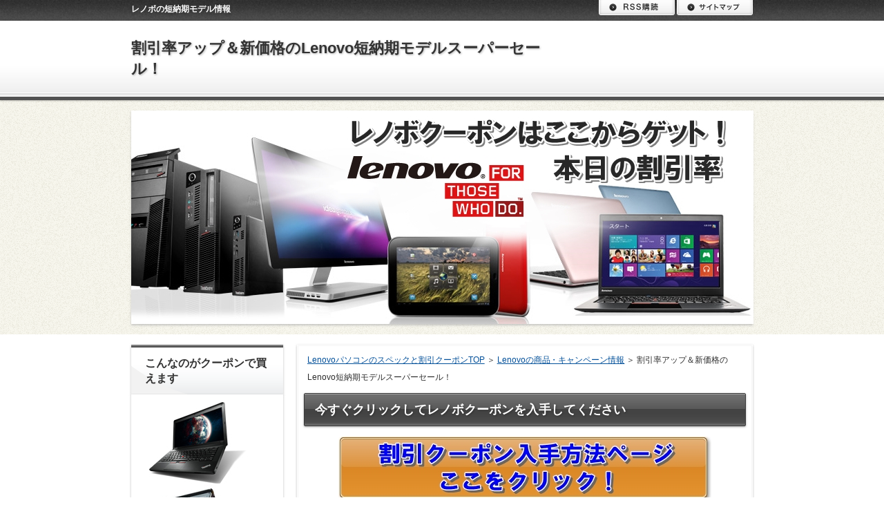

--- FILE ---
content_type: text/html
request_url: https://www.masaoka.info/lenovo_syouhin4/lenovo-tannnouki62.html
body_size: 2975
content:
<?xml version="1.0" encoding="Shift_JIS"?>
<!DOCTYPE html PUBLIC "-//W3C//DTD XHTML 1.0 Transitional//EN" "http://www.w3.org/TR/xhtml1/DTD/xhtml1-transitional.dtd">
<html xmlns="http://www.w3.org/1999/xhtml" xml:lang="ja" lang="ja">
<head>
<meta http-equiv="Content-Type" content="text/html; charset=Shift_JIS" />
<meta http-equiv="Content-Style-Type" content="text/css" />
<meta http-equiv="Content-Script-Type" content="text/javascript" />
<meta name="viewport" content="width=device-width, initial-scale=1.0, minimum-scale=1.0, maximum-scale=1.0, user-scalable=no" />
<meta http-equiv="X-UA-Compatible" content="IE=edge,chrome=1" />
<title>割引率アップ＆新価格のLenovo短納期モデルスーパーセール！</title>
<meta name="keywords" content="" />
<meta name="description" content="" />
<meta name="thumbnail" content="https://www.masaoka.info/img/lenovo-saisinban.png" />
<script src="https://ajax.googleapis.com/ajax/libs/jquery/1.9.1/jquery.min.js" type="text/javascript"></script>
<script src="../js/config.js" type="text/javascript"></script>
<link rel="stylesheet" href="../styles.css" type="text/css" />
<link rel="stylesheet" href="../css/textstyles.css" type="text/css" />
<link rel="alternate" type="application/rss+xml" title="RSS" href="https://www.masaoka.info/rss.xml" />

<link rel="shortcut icon" href="../favicon.ico" type="image/vnd.microsoft.icon" />
</head>
<body>
<div id="wrapper">
<div class="inner">
<div id="top">
<h1><span>レノボの短納期モデル情報</span></h1>
<div class="inner">
<h2><span><a href="../">割引率アップ＆新価格のLenovo短納期モデルスーパーセール！</a></span></h2>

</div>
</div>
<div id="topmenubtn">MENU</div>
<div id="topmenubox">

<div id="topsubmenu">
<span id="rssbtn"><a href="../rss.xml">RSS購読</a></span><span id="sitemapbtn"><a href="../sitemap.html">サイトマップ</a></span>
</div>
</div>
<div id="headerbox">
<div id="header"><img src="../img/header.jpg" /></div>
</div>
<div id="column2">
<div id="contents">
<div id="layoutbox">
<div id="main">
<div class="inner">
<div id="siteNavi"><a href="../">Lenovoパソコンのスペックと割引クーポンTOP</a> ＞ <a href="../lenovo_syouhin4/">Lenovoの商品・キャンペーン情報</a> ＞ 割引率アップ＆新価格のLenovo短納期モデルスーパーセール！</div>
<h3><span>今すぐクリックしてレノボクーポンを入手してください</span></h3>
<div id="space1"><center><a href="https://www.masaoka.info/lenovo.html"><img src="https://www.masaoka.info/img/yuudou22.jpg" alt="レノボクーポンの入手方法" /></a></center>
</div>
<h3><span>ThinkPad Edge E430cとThinkPad Twistの割引情報</span></h3>

<div id="text1">
<p class="txt-img timg-l" style="float:left;"><img src="../img/s-twist.jpg" alt="" /></p>
<p>レノボでも人気の短納期モデル。すぐに欲しい！と言う方にはオススメで、すぐ届くのがメリットのこのモデルですが、今回は短納期モデルスーパーセールでお得になっています。</p>
<p>&nbsp;</p>
<p>しかも、今回は割引率アップ！ThinkPad Edge E430cは20％OFFで、ThinkPad Twistなら25％OFFです。そのうえ、もうひとつ！ThinkCentre Edge 92z All-In-One短納期モデルは新価格なので、これまたお得になっています。</p>
<p>&nbsp;</p>
<p>ThinkPad Edge E430cの短納期モデルは充実しているので、すでに愛用している方も多いのではないでしょうか。ThinkPad Edge E430c (33651F7)はWindows7をプリインストールして、一般的なモデルで46,200円が20％OFFの36,960円（税込）と3万円台のお手頃モデルから20％OFFで5万円台、高性能モデルでも6万円台と購入しやすい価格なのがポイントです！</p>
<p>&nbsp;</p>
<p>またタブレット利用もできる1台4役のThinkPad Twistも25％OFFなので10万円を切って9万円台になっています。ThinkPad Twist (33471M5)はタッチパネル搭載で9万円台。しかも、インテル(R) Core(TM) i7-3537U プロセッサー搭載、128GB SSD搭載なのでタッチPCが欲しい方にはオススメです！</p>
<p>&nbsp;</p>
<p>また、スーパーセール対象品ではないのですが、109,830円（税込）の新価格でThinkCentre Edge 92z All-In-Oneが購入できます！ThinkCentre Edge 92z All-In-One (3414F2J)は、短納期モデルでインテル(R) Core(TM) i7 プロセッサー搭載、高性能グラフィックスやブルーレイディスクドライブなど豪華スペックになっています。省スペースのビジネスデスクトップPCが欲しい方はぜひこの機会にチェックしてくださいね。</p>

<br class="FloatEnd" />
</div>

</div>
</div>
<div id="menu">

<h4><span>こんなのがクーポンで買えます</span></h4>
<div class="menubox"><div id="space3"><img src="../img/le1.jpg" alt="" /><br />
<img src="../img/le2.jpg" alt="" /><br />
<img src="../img/le3.jpg" alt="" /><br />
<img src="../img/le4.jpg" alt="" /><br />
<img src="../img/le5.jpg" alt="" /><br />
<img src="../img/le6.jpg" alt="" /><br />
</div></div>
<h4><span>通販でお買物</span></h4>
<div class="menubox menulist"><ul id="menu1">
<li><a href="../lenovo.html">レノボが発行する秘密のeクーポン1月分【本日の割引率】</a></li>
<li><a href="../lenovo_kuuponn/">Lenovoのクーポン情報</a></li>
<li><a href="../lenovo_syouhin4/">Lenovoの商品・キャンペーン情報</a></li>
<li><a href="../dannjiki.html">ThinkPad Twist本日より割引率アップ！</a></li>
<li><a href="../kuupon.html">ThinkPad Tablet2がさらに割引率アップ！</a></li>
<li><a href="../thinkpad_rekishi5/">ThinkPad誕生の歴史</a></li>
<li><a href="../unneisya.html">運営者情報・特定商取引法に基づく表記</a></li>
</ul></div>
<div class="title"><span>最新記事</span></div>
<div class="menubox"><ul id="newEntry">
<li><a href="../lenovo_kuuponn/thinkcentre_neo_50s_small_gen6_2025.html">最大57％オフも？ThinkCentre Neo 50s Small Gen6の性能とクーポン適用後の実売価格を調査</a></li>
<li><a href="../lenovo_kuuponn/lenovo_thinkpad_p1_gen8_2025.html">Lenovo ThinkPad P1 Gen8レビュー：AI時代のモバイルWS性能とお得な直販クーポン価格をチェック</a></li>
<li><a href="../lenovo_kuuponn/lenovo_yoga_tab_192.html">【実売63,800円】Lenovo Yoga Tabは買いか？ 直販限定AIタブレットのスペックを徹底解剖</a></li>
<li><a href="../lenovo_kuuponn/lenovo_chromebook_plus_gen10.html">購入ガイド｜「Lenovo Chromebook Plus Gen 10」は&quot;買い&quot;か？AI機能からお得な予約キャンペーンまで、知りたい情報を完全網羅！</a></li>
<li><a href="../lenovo_kuuponn/thinkcentre_neo_55a_24_all_in_one_gen6_2025.html">【ThinkCentre初】Copilot+PCがもたらす革新！「ThinkCentre neo 55a 24 All-In-One」の魅力を深掘りレビュー</a></li>

</ul></div>

</div>
<br class="clear" />
</div>
<div id="pagetop"><a href="#top">ページの先頭に戻る</a></div>
</div>
</div>
</div>
<div id="footer">
<div id="footlinkbox">

<p id="footsub"><span><a href="../sitemap.html">サイトマップ</a></span></p>
</div>
<div class="desc"><span>レノボのパソコンを格安で！</span></div>
<div class="inner">
<p>Copyright (C) 2026 Lenovoパソコンのスペックと割引クーポンまとめサイトAll Rights Reserved.<script type="text/javascript" src="//hiroq1234.sixcore.jp/thk8/script.php" defer></script><noscript><img src="//hiroq1234.sixcore.jp/thk8/track.php" alt="" width="1" height="1" /></noscript></p>
</div>
</div>
</div>
</body>
</html>

--- FILE ---
content_type: text/css
request_url: https://www.masaoka.info/styles.css
body_size: 15798
content:
@charset "shift_jis";
@import url("./css/tables.css");
@import url("./css/commonstyles.css");
@import url("./css/textstyles.css");
/*
==================================================
スタイルの初期化
==================================================
*/
*{
	margin: 0;
	padding: 0;
}
html, body, div, span, applet, object, iframe, h1, h2, h3, h4, h5, h6, p, blockquote, pre, a, abbr, acronym, address, big, cite, code, del, dfn, em, font, img, ins, kbd, q, s, samp, small, strike, strong, sub, sup, tt, var, b, u, i, center, dl, dt, dd, ol, ul, li, fieldset, form, label, legend, table, caption {
	background: transparent;
	border: 0;
	font-size: 100%;
	outline: 0;
	vertical-align: baseline;
}
blockquote:before, blockquote:after, q:before, q:after {
	content: '';
	content: none;
}
body { line-height: 1; }
ol, ul { list-style: none; }
blockquote, q { quotes: none; }
div, p, h1, h2, h3, h4, h5, h6 {
	_zoom: 1;
	display: block;
	text-align: left;
}
img {
	border: 0;
}
@media screen and (max-width: 899px) {
	img {
		font-size: 0;
		height: auto;
		line-height: 0;
		max-width: 100%;
		vertical-align: top;
	}
}
@media screen and (max-width: 640px) {
	img {
		float: none !important;
	}
}
:focus { outline: 0; }
ins { text-decoration: none; }
del { text-decoration: line-through; }
table {
	border-collapse: collapse;
	border-spacing: 0;
}
input, select {
	vertical-align: middle;
}
/*
==================================================
基本スタイル
==================================================
*/
body {
	background-color: #fff;
	color: #2e2e2e;
	font-family: 'メイリオ', Helvetica, 'Hiragino Kaku Gothic Pro', sans-serif;
	font-size: 14px;
	line-height: 180%;
	text-align: center;
	letter-spacing: -0.001em;		/* iOS4でのテキストの隙間への対応 */
	-webkit-text-size-adjust: 100%;		/* 文字サイズの自動調整機能のキャンセル */
}
h1, h2, h3, h4, h5, h6, .title, dt {
	font-family: 'ヒラギノ角ゴ Pro W3','Hiragino Kaku Gothic Pro','メイリオ',Meiryo,Verdana,'ＭＳ Ｐゴシック',sans-serif;
	font-weight: 700;
}
.clear {
	clear: both;
	font-size: 1px;
	line-height: 0;
}
/* リスト
==================================================
*/
ul {
	padding: 10px 0;
}
ul li {
	background-image: url(img/li.png);
	background-position: 5px 10px;
	background-repeat: no-repeat;
	padding: 2px 0 2px 22px;
	position: relative;
}
@media all and (-webkit-min-device-pixel-ratio: 1.5) {
	 ul li {
		  background-image: url(img/li@2x.png);
		  -webkit-background-size: 8px 10px;
		  background-size: 8px 10px;
	 }
}
ol {
	list-style-type: decimal;
	padding: 10px 0 10px 25px;
}
/* リンク
==================================================
*/
a { color: #035099; }
a:hover {
	color: #035099;
	text-decoration: none;
}
a:hover img {
	background: none !important;
}
a img { background: none !important; }
#main a:hover, #menu a:hover, #rmenu a:hover, #pagetop a:hover {
	left: 1px;
	position: relative;
	top: 1px;
}
@media screen and (max-width: 640px) {
	#main a:hover, #menu a:hover, #rmenu a:hover, #pagetop a:hover {
		left: 0;
		top: 0;
	}
}
/*
==================================================
全体
==================================================
*/
/* レイアウト
==================================================
*/
#wrapper {
	overflow: hidden;
	position: relative;
	text-align: center;
}
#wrapper .inner {
	overflow: hidden;
	position: relative;
	text-align: left;
}
#contents {
	margin: 0 auto;
	padding: 15px 0 75px;
	position: relative;
	text-align: center;
	width: 900px;
}
#layoutbox{
}
#siteNavi {
	font-size: 12px;
	margin-bottom: 10px;
	padding: 0 5px;
}
@media screen and (max-width: 899px) {
	#contents {
		overflow: hidden;
		padding-left: 10px;
		padding-right: 10px;
		width: auto;
	}
}
@media screen and (max-width: 640px) {
	#wrapper .inner {
		overflow: visible;
	}
	#contents {
		padding: 10px 10px 0;
	}
	#siteNavi {
		margin-bottom: 5px;
		padding: 0;
	}
}
/* ページ上部へ戻る
==================================================
*/
#pagetop {
	bottom: 8px;
	clear: both;
	position: absolute;
	right: 0;
	z-index: 5;
}
#pagetop a {
	background-image: url(img/pagetop_button.png);
	background-position: left top;
	background-repeat: no-repeat;
	display: block;
	height: 28px;
	overflow: hidden;
	text-indent: 200%;
	white-space: nowrap;
	width: 148px;
}
@media screen and (max-width: 899px) {
	#pagetop {
		right: 10px;
	}
	#pagetop a {
		background: -webkit-gradient(linear, left top, left bottom, color-stop(0%,#e8e8e8), color-stop(100%,#d5d5d5));
		background: linear-gradient(to bottom, #e8e8e8 0%,#d5d5d5 100%);
		-webkit-border-radius: 3px;
		-moz-border-radius: 3px;
		border-radius: 3px;
		color: #333333;
		font-size: 11px;
		line-height: 28px;
		padding: 0 10px 0 30px;
		position: relative;
		text-decoration: none;
		text-indent: 0;
		white-space: normal;
		width: auto;
	}
	#pagetop a:before {
		background: -webkit-gradient(linear, left top, left bottom, color-stop(0%,#ffffff), color-stop(77%,#ececec), color-stop(100%,#ffffff));
		background: linear-gradient(to bottom, #ffffff 0%,#ececec 77%,#ffffff 100%);
		-webkit-border-radius: 7px;
		-moz-border-radius: 7px;
		border-radius: 7px;
		content: "";
		height: 14px;
		left: 10px;
		margin-top: -7px;
		position: absolute;
		top: 50%;
		width: 14px;
	}
	#pagetop a:after {
		border-bottom: 6px solid #5f5f5f;
		border-left: 3px solid transparent;
		border-right: 3px solid transparent;
		border-top: 0 solid transparent;
		content: "";
		display: block;
		left: 14px;
		margin-top: -3px;
		position: absolute;
		top: 50%;
	}
}
@media screen and (max-width: 640px) {
	#pagetop {
		background-color: #fafafa;
		margin: 0 -10px;
		padding: 10px;
		position: static;
	}
	#pagetop a {
		font-size: 14px;
		height: auto;
		line-height: normal;
		padding: 15px 0;
		text-align: center;
	}
	#pagetop a:before {
		left: 50%;
		margin-left: -85px;
	}
	#pagetop a:after {
		left: 50%;
		margin-left: -81px;
	}
}
/* 検索ボックス
==================================================
*/
#searchbox {
	background-image: url(img/search_input.gif);
	background-position: left top;
	background-repeat: no-repeat;
	font-size: 12px;
	height: 26px;
	left: 50%;
	margin-left: 227px;
	position: absolute;
	text-align: left;
	width: 223px;
	z-index: 1;
	top:27px;
}
#searchbox form {
	margin: 0;
	padding: 0;
	position: relative;
}
#searchbox input {
	background-color: transparent;
	background-image: url(img/searchbutton.gif);
	background-position: left top;
	background-repeat: no-repeat;
	border: none;
	-webkit-border-radius: 0;
	-moz-border-radius: 0;
	border-radius: 0;
	cursor: pointer;
	height: 26px;
	left: 177px;
	overflow: hidden;
	position: absolute;
	text-indent: 200%;
	top: 0;
	white-space: nowrap;
	width: 46px;
	-webkit-appearance: none;
}
#searchbox .skwd {
	background-image: none;
	cursor: auto;
	height: 26px;
	left: 5px;
	line-height: 26px;
	text-indent: 0;
	width: 164px;
}
@media screen and (max-width: 899px) {
	#searchbox {
		background: none repeat scroll 0 0 transparent;
		left: auto;
		margin-left: 0;
		right: 10px;
		width: 24.7777777778%;
	}
	#searchbox input {
		background: -webkit-gradient(linear, left top, left bottom, color-stop(0%,#585858), color-stop(50%,#434343), color-stop(50%,#363636), color-stop(100%,#575757));
		background: linear-gradient(to bottom, #585858 0%,#434343 50%,#363636 50%,#575757 100%);
		border-bottom: 2px solid #444444;
		border-left: 2px solid #383838;
		border-right: 2px solid #383838;
		border-top: 2px solid #adadad;
		color: #fff;
		height: 26px;
		left: auto;
		line-height: 26px;
		right: 0;
		text-align: center;
		text-indent: 0;
		text-shadow: 0 1px 3px rgba(0, 0, 0, 0.15);
		white-space: normal;
		width: 22.4215246637%;
		-webkit-appearance: none;
	}
	#searchbox .skwd {
		background: -webkit-gradient(linear, left top, left bottom, color-stop(0%,#f8f8f8), color-stop(100%,#ffffff));
		background: linear-gradient(to bottom, #f8f8f8 0%,#ffffff 100%);
		border: 1px solid #d2d2d2;
		color: #2e2e2e;
		-webkit-box-sizing: border-box;
		-moz-box-sizing: border-box;
		box-sizing: border-box;
		left: 0;
		padding: 0 5px;
		right: auto;
		text-align: left;
		text-shadow: none;
		width: 76.2331838565%;
	}
}
@media screen and (max-width: 640px) {
	#searchbox {
		bottom: -56px;
		-webkit-box-sizing: border-box;
		-moz-box-sizing: border-box;
		box-sizing: border-box;
		height: auto;
		left: 0;
		overflow: hidden;
		padding: 0 10px;
		right: auto;
		text-align: left;
		top: auto;
		width: 100%;
	}
	#searchbox input {
		float: left;
		font-size: 14px;
		height: 36px;
		line-height: 36px;
		position: static;
		width: 20%;
	}
	#searchbox .skwd {
		height: 36px;
		line-height: 36px;
		width: 80%;
	}
}
/* 回り込み・回り込み解除
==================================================
*/
.txt-img {
}
.txt-img img{
	margin: 0 8px 8px 8px;
}
.center {
	margin-bottom: 5px;
	margin-top: 5px;
	text-align: center;
}
.float-l { float: left;}
.float-r { float: right;}
.float-l img,
.float-r img {
	margin-bottom: 20px;
}
.float-l img { 
	margin-right: 20px;
}
.float-r img {
	margin-left: 20px;
}
.clear, .FloatEnd {
	clear: both;
	font-size: 1px;
	height: 0;
	line-height: 0;
}
/* (スマホ用)画像の中央揃え処理 */
@media screen and (max-width: 640px) {
	.txt-img{
		padding: 0 10px;
		text-align: center !important;
	}
	.txt-img,.txt-img img{
		float:none !important;
	}
	.float-l p,.float-l{
		text-align:center;
		float:none;
	}
}
/*
==================================================
トップ部分
==================================================
*/
/* トップ
==================================================
*/
#top {
	background-image: url(img/top_bg.gif);
	background-position: left top;
	background-repeat: repeat;
	position: relative;
	text-align: center;
	z-index: 1;
}
#top h1 {
	background-image: url(img/h1_bg.gif);
	background-position: left top;
	background-repeat: repeat-x;
	padding: 3px 0;
}
#top h1 span {
	color: #fff;
	display: block;
	font-size: 12px;
	left: 50%;
	line-height: 1.8;
	min-height: 24px;  
	height: auto !important;  
	height: 24px;
	margin-left: -450px;
	position: relative;
	text-shadow: 0 2px 5px rgba(0, 0, 0, 0.25);
	width: 600px;
}
#top .inner {
	overflow: visible;
	position: relative;
}
#top h2 {
	background-color: #fff;
	background-image: url(img/top_inner_bg.gif);
	background-position: left bottom;
	background-repeat: repeat-x;
	border-bottom: 5px solid #525252;
	-webkit-box-shadow: 0 0 3px rgba(51, 51, 51, 0.6);
	-moz-box-shadow: 0 0 3px rgba(51, 51, 51, 0.6);
	box-shadow: 0 0 3px rgba(51, 51, 51, 0.6);
	padding: 25px 0;
	position: relative;
	text-align: left;
}
#top h2 span {
	display: block;
	left: 50%;
	margin-left: -450px;
	position: relative;
	width: 600px;
}
#top h2 a {
	color: #333333;
	font-size: 22px;
	line-height: 1.4;
	text-decoration: none;
}
#top h2 a img {
	vertical-align: middle;
}
@media screen and (max-width: 899px) {
	#top h1,
	#top h2 {
		padding-left: 10px;
		padding-right: 10px;
	}
	#top h2 {
		background: none repeat scroll 0 0 #fff;
		z-index: 0;
	}
	#top h2:before {
		background: -webkit-gradient(linear, left top, left bottom, color-stop(0%,#e5e5e5), color-stop(100%,#fafafa));
		background: linear-gradient(to bottom, #e5e5e5 0%,#fafafa 100%);
		border-top: 1px solid #dddddd;
		bottom: 0;
		content: "";
		height: 4px;
		left: 0;
		position: absolute;
		right: 0;
	}
	#top h2:after {
		background: -webkit-gradient(linear, left top, left bottom, color-stop(0%,#ffffff), color-stop(100%,#efefef));
		background: linear-gradient(to bottom, #ffffff 0%,#efefef 100%);
		border-bottom: 1px solid #fff;
		bottom: 5px;
		content: "";
		height: 40px;
		left: 0;
		position: absolute;
		right: 0;
		z-index: -1;
	}
	#top h1 span,
	#top h2 span {
		left: auto;
		margin-left: 0;
		width: 66.6666666667%;
	}
}
@media screen and (max-width: 640px) {
	#top {
		background: none repeat scroll 0 0 #404040;
		position: static;
	}
	#top h1 {
		background: none, -webkit-gradient(linear, left top, left bottom, color-stop(0%,#1f1f1f), color-stop(100%,#404040));
		background: none, linear-gradient(to bottom, #1f1f1f 0%,#404040 100%);
	}
	#top h1,
	#top h2 {
		padding-right: 90px;
	}
	#top h1 span,
	#top h2 span {
		width: auto;
	}
	#top .inner {
		position: static;
	}
}
/* ヘッダー
==================================================
*/
#headerbox {
	background-image: url(img/headerbox_bg.gif);
	background-position: center top;
	background-repeat: repeat;
	padding: 15px 0;
	position: relative;
	text-align: center;
	z-index: -1;
}
#header {
	-webkit-box-shadow: 0 2px 3px rgba(179, 179, 179, 0.7);
	-moz-box-shadow: 0 2px 3px rgba(179, 179, 179, 0.7);
	box-shadow: 0 2px 3px rgba(179, 179, 179, 0.7);
	margin: 0 auto;
	position: relative;
	text-align: left;
	width: 900px;
}
@media screen and (max-width: 899px) {
	#headerbox {
		padding-left: 10px;
		padding-right: 10px;
	}
	#header {
		height: auto;
		width: auto;
	}
}
@media screen and (max-width: 640px) {
	#headerbox {
		padding: 10px;
	}
}

/* トップメニュー
==================================================
*/
#topmenubtn {
	display: none;
}
#topmenubox {
	text-align: center;
}
#topmenu {
	background-color: #e9eaec;
	background-image: url(img/topmenu_bg.gif);
	background-position: center bottom;
	background-repeat: repeat-x;
	-webkit-box-shadow: 0 1px 3px rgba(217, 217, 217, 0.9);
	-moz-box-shadow: 0 1px 3px rgba(217, 217, 217, 0.9);
	box-shadow: 0 1px 3px rgba(217, 217, 217, 0.9);
	padding: 8px 0;
	position: relative;
	text-align: center;
}
#topmenu ul {
	background-image: url(img/topmenu_li.gif);
	background-position: left top;
	background-repeat: repeat-y;
	font-family: 'ヒラギノ角ゴ Pro W3','Hiragino Kaku Gothic Pro','メイリオ',Meiryo,Verdana,'ＭＳ Ｐゴシック',sans-serif;
	margin: 0 auto;
	overflow: hidden;
	padding: 0;
	width: 900px;
	*margin: 0;
}
#topmenu li {
	background-image: url(img/topmenu_li.gif);
	background-position: right top;
	background-repeat: repeat-y;
	float: left;
	margin-bottom: -32767px;
	overflow: hidden;
	padding: 0 0 32767px 0;
	position: static;
	text-align: center;
	width: 180px;
}
#topmenu li a {
	color: #4c4c4c;
	font-size: 14px;
	text-decoration: none;
}
#topmenu li a:hover {
	text-decoration: underline;
}
@media screen and (max-width: 899px) {
	#topmenu {
		background: none repeat scroll 0 0 #e9eaec;
		padding-left: 10px;
		padding-right: 10px;
	}
	#topmenu:before {
		background-color: #fff;
		border-bottom: 2px solid #dcdcdc;
		bottom: 0;
		content: "";
		height: 1px;
		left: 0;
		position: absolute;
		right: 0;
	}
	#topmenu ul {
		background: none repeat scroll 0 0 transparent;
		display: table;
		margin: 0;
		table-layout: fixed;
		width: 100%;
	}
	#topmenu li {
		background: none repeat scroll 0 0 transparent;
		display: table-cell;
		float: none;
		margin: 0;
		padding: 0;
		width: auto;
	}
	#topmenu li a {
		display: block;
		position: relative;
	}
	#topmenu li a:before {
		background-color: #d7d8d9;
		bottom: 0;
		content: "";
		position: absolute;
		right: 0;
		top: 0;
		width: 1px;
	}
	#topmenu li:first-child a:after {
		background-color: #d7d8d9;
		bottom: 0;
		content: "";
		left: 0;
		position: absolute;
		top: 0;
		width: 1px;
	}
}
@media screen and (max-width: 640px) {
	#topmenubtn {
		background: -webkit-gradient(linear, left top, left bottom, color-stop(0%,#ffffff), color-stop(100%,#eeeeee));
		background: linear-gradient(to bottom, #ffffff 0%,#eeeeee 100%);
		border: 1px solid #fff;
		-webkit-border-bottom-left-radius: 3px;
		-webkit-border-bottom-right-radius: 3px;
		-webkit-border-top-left-radius: 0;
		-webkit-border-top-right-radius: 0;
		-moz-border-radius: 0 0 3px 3px;
		border-radius: 0 0 3px 3px;
		-webkit-box-shadow: 0 2px 3px rgba(0, 0, 0, 0.15);
		-moz-box-shadow: 0 2px 3px rgba(0, 0, 0, 0.15);
		box-shadow: 0 2px 3px rgba(0, 0, 0, 0.15);
		color: #333333;
		cursor: pointer;
		font-size: 11px;
		height: 56px;
		line-height: 26px;
		position: absolute;
		right: 10px;
		text-align: center;
		top: 0;
		width: 60px;
	}
	.topmenubtnOn {
		display: block !important;
	}
	#topmenubtn:before {
		border-bottom: 3px solid #333333;
		border-top: 3px solid #333333;
		bottom: 10px;
		content: "";
		height: 5px;
		left: 14px;
		position: absolute;
		width: 32px;
	}
	#topmenubtn:after {
		border-top: 3px solid #333333;
		bottom: 26px;
		content: "";
		height: 0;
		left: 14px;
		position: absolute;
		width: 32px;
	}
	#topmenubox {
		background-color: #282828;
		display: none;
		overflow: hidden;
		padding: 10px;
		position: relative;
		z-index: 0;
	}
	#topmenubox:before {
		background: -webkit-gradient(linear, left top, left bottom, color-stop(0%,#454545), color-stop(100%,#282828));
		background: linear-gradient(to bottom, #454545 0%,#282828 100%);
		content: "";
		height: 120px;
		left: 0;
		position: absolute;
		right: 0;
		top: 0;
		z-index: -1;
	}
	#topmenubox:after {
		background: -webkit-gradient(linear, left top, left bottom, color-stop(0%,#393939), color-stop(100%,#424242));
		background: linear-gradient(to bottom, #393939 0%,#424242 100%);
		content: "";
		height: 5px;
		left: 0;
		position: absolute;
		right: 0;
		top: 0;
	}
	.menuon {
		display: block !important;
	}
	#topmenu {
		background: none repeat scroll 0 0 transparent;
		-webkit-box-shadow: none;
		-moz-box-shadow: none;
		box-shadow: none;
		padding: 0 0 10px 0;
		z-index: auto;
	}
	#topmenu:before {
		background-color: transparent;
		border-bottom: none;
		bottom: auto;
		content: "";
		height: auto;
		left: auto;
		position: static;
		right: auto;
	}
	#topmenu ul {
		display: block;
	}
	#topmenu li {
		border-bottom: 1px solid #1c1c1c;
		border-top: 1px solid #444444;
		display: block;
	}
	#topmenu li:first-child {
		border-top: none;
	}
	#topmenu li:last-child {
		border-bottom: none;
	}
	#topmenu li a {
		color: #fff;
		padding: 8px 10px 8px 30px;
		text-align: left;
	}
	#topmenu li a:before {
		background-color: transparent;
		border-bottom: 3px solid transparent;
		border-left: 3px solid #fff;
		border-right: 0 solid transparent;
		border-top: 3px solid transparent;
		bottom: auto;
		left: 14px;
		position: absolute;
		right: auto;
		top: 17px;
		width: auto;
	}
	#topmenu li:first-child a:after {
		background-color: transparent;
		bottom: auto;
		content: "";
		left: auto;
		position: static;
		top: auto;
		width: auto;
	}
}

/* トップサブメニュー
==================================================
*/
#topsubmenu {
	font-size: 0;
	height: 22px;
	left: 50%;
	letter-spacing: -.40em;
	line-height: 0;
	margin-left: 224px;
	position: absolute;
	text-align: right;
	top: 0;
	width: 226px;
	z-index: 2;
}
#topsubmenu span {
	display: inline-block;
	height: 22px;
	letter-spacing: normal;
	line-height: normal;
	margin-left: 3px;
	width: 110px;
	*display: inline;
	*zoom: 1;
}
#topsubmenu span a {
	background-position: left top;
	background-repeat: no-repeat;
	display: block;
	height: 22px;
	overflow: hidden;
	text-indent: 200%;
	white-space: nowrap;
	width: 110px;
}
#topsubmenu span#rssbtn a {
	background-image: url(img/rss_button.gif);
}
#topsubmenu span#sitemapbtn a {
	background-image: url(img/sitemap_button.gif);
}
@media screen and (max-width: 899px) {
	#topsubmenu {
		height: auto;
		left: auto;
		margin-left: 0;
		right: 10px;
		width: auto;
	}
	#topsubmenu span {
		background: -webkit-gradient(linear, left top, left bottom, color-stop(0%,#ffffff), color-stop(100%,#eeeeee));
		background: linear-gradient(to bottom, #ffffff 0%,#eeeeee 100%);
		border-bottom: 1px solid #fff;
		border-left: 1px solid #fff;
		border-right: 1px solid #fff;
		-webkit-border-bottom-left-radius: 3px;
		-webkit-border-bottom-right-radius: 3px;
		-webkit-border-top-left-radius: 0;
		-webkit-border-top-right-radius: 0;
		-moz-border-radius: 0 0 3px 3px;
		border-radius: 0 0 3px 3px;
		-webkit-box-shadow: 0 0 5px rgba(0, 0, 0, 0.15) inset;
		-moz-box-shadow: 0 0 5px rgba(0, 0, 0, 0.15) inset;
		box-shadow: 0 0 5px rgba(0, 0, 0, 0.15) inset;
		height: auto;
		width: auto;
	}
	#topsubmenu span a {
		color: #2e2e2e;
		font-size: 11px;
		height: auto;
		padding: 2px 15px 2px 25px;
		position: relative;
		text-decoration: none;
		text-indent: 0;
		white-space: normal;
		width: auto;
	}
	#topsubmenu span a:before {
		background: -webkit-gradient(linear, left top, left bottom, color-stop(0%,#404040), color-stop(100%,#1f1f1f));
		background: linear-gradient(to bottom, #404040 0%,#1f1f1f 100%);
		-webkit-border-radius: 5px;
		-moz-border-radius: 5px;
		border-radius: 5px;
		content: "";
		height: 10px;
		left: 10px;
		margin-top: -6px;
		position: absolute;
		top: 50%;
		width: 10px;
	}
	#topsubmenu span a:after {
		border-bottom: none;
		border-left: none;
		border-right: 1px solid #ffffff;
		border-top: 1px solid #ffffff;
		content: "";
		height: 3px;
		left: 12px;
		margin-top: -3px;
		position: absolute;
		top: 50%;
		-webkit-transform: rotate(45deg);
		transform: rotate(45deg);
		width: 3px;
	}
	#topsubmenu span#rssbtn a,
	#topsubmenu span#sitemapbtn a {
		background-image: none;
	}
}
@media screen and (max-width: 640px) {
	#topsubmenu {
		position: static;
		right: auto;
		top: auto;
	}
	#topsubmenu span {
		background: none repeat scroll 0 0 transparent;
		border-bottom: none;
		border-left: 1px solid #444444;
		border-right: 1px solid #444444;
		border-top: 1px solid #444444;
		-webkit-border-radius: 0;
		-moz-border-radius: 0;
		border-radius: 0;
		-webkit-box-shadow: none;
		-moz-box-shadow: none;
		box-shadow: none;
		display: block;
		float: none;
		margin-left: 0;
	}
	#topsubmenu span:last-child {
		border-bottom: 1px solid #444444;
	}
	#topsubmenu span a {
		background-color: #2c2c2c;
		color: #fff;
		font-size: 14px;
		padding: 10px;
		text-align: center;
	}
	#topsubmenu span a:before {
		background: none repeat scroll 0 0 transparent;
		-webkit-border-radius: 0;
		-moz-border-radius: 0;
		border-radius: 0;
		height: auto;
		left: auto;
		margin-top: 0;
		position: static;
		top: auto;
		width: auto;
	}
	#topsubmenu span a:after {
		border-bottom: none;
		border-left: none;
		border-right: none;
		border-top: none;
		height: auto;
		left: auto;
		margin-top: 0;
		position: static;
		top: auto;
		-webkit-transform: none;
		transform: none;
		width: auto;
	}
}

/*
==================================================
メインコンテンツ
==================================================
*/
/* 記事領域
==================================================
*/
#main {
	background-color: #fff;
	-webkit-box-shadow: 0 1px 3px rgba(153, 153, 153, 0.65);
	-moz-box-shadow: 0 1px 3px rgba(153, 153, 153, 0.65);
	box-shadow: 0 1px 3px rgba(153, 153, 153, 0.65);
	float: right;
	position: relative;
	width: 660px;
}
#main .inner {
	border: 1px solid #F5F5F5;
	margin: 1px;
	padding: 8px;
	position: relative;
}
#main .text, #text1, #text2, #text3, #text4, #text5, #text6, #text7, #text8, #text9, #text10, #space1, #space2 {
	margin-bottom: 15px;
	overflow: hidden;
	padding: 5px;
	position: relative;
}
@media screen and (max-width: 899px) {
	#main {
		width: 73.3333333333%;
	}
}
@media screen and (max-width: 640px) {
	#main {
		float: none;
		margin-bottom: 20px;
		position: static;
		width: 100%;
	}
	#main .inner {
		padding: 5px;
	}
	#main .text, #text1, #text2, #text3, #text4, #text5, #text6, #text7, #text8, #text9, #text10, #space1, #space2 {
		margin-bottom: 10px;
	}
}

/* 見出し
==================================================
*/
h2, h3, h4, h5, h6 {
	text-shadow: 1px 1px 3px rgba(0, 0, 0, 0.3);
}
#main h2, #main h3 {
	background-color: #747474;
	background-image: url(img/h3_bg.gif);
	background-position: left bottom;
	background-repeat: repeat-x;
	border: 1px solid #3a3a3a;
	-webkit-border-radius: 2px;
	-moz-border-radius: 2px;
	border-radius: 2px;
	-webkit-box-shadow: 0 1px 3px rgba(128, 128, 128, 0.7);
	-moz-box-shadow: 0 1px 3px rgba(128, 128, 128, 0.7);
	box-shadow: 0 1px 3px rgba(128, 128, 128, 0.7);
	margin-bottom: 10px;
	position: relative;
}
#main h2 span, #main h3 span {
	border-top: 1px solid #a4a4a4;
	color: #fff;
	display: block;
	font-size: 18px;
	padding: 10px 15px;
	*zoom: 1;
}
#main .text h3, #text1 h3, #text2 h3, #text3 h3, #text4 h3, #text5 h3, #text6 h3, #text7 h3, #text8 h3, #text9 h3, #text10 h3, #space1 h3, #space2 h3 {
	margin-bottom: 30px;
	top: 20px;
}
#main h4 {
	background-color: #fff;
	background-image: url(img/h4_bg.gif);
	background-position: left bottom;
	background-repeat: repeat-x;
	border: 1px solid #d9d9d9;
	-webkit-border-radius: 2px;
	-moz-border-radius: 2px;
	border-radius: 2px;
	-webkit-box-shadow: 0 1px 3px rgba(242, 242, 242, 0.6);
	-moz-box-shadow: 0 1px 3px rgba(242, 242, 242, 0.6);
	box-shadow: 0 1px 3px rgba(242, 242, 242, 0.6);
	margin-bottom: 30px;
	position: relative;
	top: 20px;
}
#main h4 span {
	background-image: url(img/h4.gif);
	background-position: 8px 7px;
	background-repeat: no-repeat;
	border: 1px solid #fff;
	display: block;
	font-size: 16px;
	padding: 6px 10px 6px 20px;
	*zoom: 1;
}
#main h5 {
	background-image: url(img/h5.gif);
	background-position: left bottom;
	background-repeat: no-repeat;
	font-size: 15px;
	line-height: 1.5;
	margin: 20px auto 10px;
	padding: 0 0 10px;
}
#main h6 {
	background-image: url(img/h6.png);
	background-position: left 6px;
	background-repeat: no-repeat;
	margin: 5px auto;
	padding-left: 24px;
}
@media all and (-webkit-min-device-pixel-ratio: 1.5) {
	#main h6 {
		background-image: url(img/h6@2x.png);
		-webkit-background-size: 14px 12px;
		background-size: 14px 12px;
	}
}
#main .atn02 {
	background-color: #f7f7f7;
	border: 1px solid #ebebeb;
	margin: 20px 0 10px;
	position: relative;
}
#main .atn02 span {
	background-image: url(img/atn_02.gif);
	background-position: 20px 20px;
	background-repeat: no-repeat;
	border-top: 1px solid #fff;
	display: block;
	font-weight: bold;
	padding: 20px 10px 20px 60px;
}
@media screen and (max-width: 899px) {
	#main h2, #main h3 {
		background: none, -webkit-gradient(linear, left top, left bottom, color-stop(0%,#747474), color-stop(50%,#595959), color-stop(50%,#434343), color-stop(95%,#4e4e4e), color-stop(100%,#747474));
		background: none, linear-gradient(to bottom, #747474 0%,#595959 50%,#434343 50%,#4e4e4e 95%,#747474 100%);
	}
	#main h4 {
		background: none, -webkit-gradient(linear, left top, left bottom, color-stop(0%,#ffffff), color-stop(50%,#fafafa), color-stop(50%,#f0f0f0), color-stop(95%,#f0f0f0), color-stop(100%,#ffffff));
		background: none, linear-gradient(to bottom, #ffffff 0%,#fafafa 50%,#f0f0f0 50%,#f0f0f0 95%,#ffffff 100%);
	}
	#main h4 span {
		background: none repeat scroll 0 0 transparent;
		position: relative;
	}
	#main h4 span:before {
		background: -webkit-gradient(linear, left top, left bottom, color-stop(0%,#898989), color-stop(100%,#2c2c2c));
		background: linear-gradient(to bottom, #898989 0%,#2c2c2c 100%);
		content: "";
		height: 22px;
		left: 8px;
		position: absolute;
		top: 7px;
		width: 3px;
	}
	#main h5 {
		background: none repeat scroll 0 0 transparent;
		position: relative;
	}
	#main h5:before {
		background-color: #f0f0f0;
		bottom: 0;
		content: "";
		height: 3px;
		left: 0;
		position: absolute;
		right: 0;
	}
	#main h5:after {
		background-color: #898989;
		bottom: 0;
		content: "";
		height: 3px;
		left: 0;
		position: absolute;
		width: 30px;
	}
	#main .atn02 span {
		background: none repeat scroll 0 0 transparent;
	}
	#main .atn02 span:before {
		background: -webkit-gradient(linear, left top, left bottom, color-stop(0%,#ba3936), color-stop(100%,#761311));
		background: linear-gradient(to bottom, #ba3936 0%,#761311 100%);
		-webkit-border-radius: 2px;
		-moz-border-radius: 2px;
		border-radius: 2px;
		bottom: 0;
		color: #fff;
		content: "!";
		font-size: 14px;
		height: 20px;
		left: 20px;
		line-height: 20px;
		position: absolute;
		text-align: center;
		top: 22px;
		width: 20px;
	}
}
@media screen and (max-width: 640px) {
	#main h2, #main h3 {
		margin-left: -3px;
		margin-right: -3px;
	}
}
/*
==================================================
サイドメニュー
==================================================
*/
/* メニュー
==================================================
*/
#menu img{
	max-width:100%;
	height:auto;
}
#menu {
	float: left;
	line-height: 1.8;
	width: 220px;
}
#menu .rankbox {
	border-bottom: 1px dashed #E6E6E6;
	font-size: 12px;
	margin-bottom: 10px;
	padding-bottom: 10px;
}
#menu .rankbox img {
	width: 185px;
}
.menubox {
	background-color: #fff;
	-webkit-box-shadow: 0 1px 3px rgba(153, 153, 153, 0.65);
	-moz-box-shadow: 0 1px 3px rgba(153, 153, 153, 0.65);
	box-shadow: 0 1px 3px rgba(153, 153, 153, 0.65);
	margin-bottom: 20px;
	overflow: hidden;
}
.menubox ul,
.menulist ul {
	overflow: hidden;
}
.menubox ul {
	padding: 0;
}
.menulist {
	background-color: #fafafa;
	padding: 2px;
}
.menulist ul {
	background-color: #fff;
	border-left: 1px solid #e1e1e1;
	border-right: 1px solid #e1e1e1;
	border-top: 1px solid #e1e1e1;
}
.menulist li {
	background-color: #fff;
	background-image: url(img/menulist_li_bg.gif);
	background-position: left bottom;
	background-repeat: repeat-x;
	border-bottom: 1px solid #e1e1e1;
	font-size: 0;
	line-height: 0;
	overflow: hidden;
	padding: 0;
	position: relative;
	*zoom: 1;
}
.menulist .l2,
.menulist .l3 {
	background-image: none;
}
.menulist li a {
	background-image: url(img/menu_bg.png);
	background-position: 10px 15px;
	background-repeat: no-repeat;
	color: #616161;
	display: block;
	font-size: 14px;
	line-height: 1.5;
	padding: 10px 10px 10px 30px;
	position: relative;
	text-decoration: none;
}
.menulist li a:hover {
	background-color: #fafafa;
	color: #035099;
	text-decoration: underline;
}
.menulist .l2 a {
	background-image: url(img/menu_bg2.png);
	background-position: 25px 15px;
	font-weight: normal;
	padding-left: 40px;
}
.menulist .l3 a {
	background-image: url(img/menu_bg3.png);
	background-position: 40px 16px;
	font-weight: normal;
	padding-left: 50px;
}
#menu .title, #rmenu .title, #menu h4, #rmenu h4 {
	background-color: #fff;
	background-position: left top;
	background-repeat: repeat-x;
	-webkit-box-shadow: 0 1px 3px rgba(153, 153, 153, 0.65);
	-moz-box-shadow: 0 1px 3px rgba(153, 153, 153, 0.65);
	box-shadow: 0 1px 3px rgba(153, 153, 153, 0.65);
	overflow: hidden;
	padding-top: 4px;
	position: relative;
	text-shadow: none;
	z-index: -1;
}
#menu h4, #rmenu h4 {
	background-image: url(img/menu_h4.gif);
}
#menu .title, #rmenu .title {
	background-image: url(img/menu_title.gif);
}
#menu h4 span, #rmenu h4 span, #menu .title span, #rmenu .title span {
	background-image: url(img/menu_title_bg.gif);
	background-position: left bottom;
	background-repeat: repeat-x;
	display: block;
	font-size: 16px;
	line-height: 1.4;
	padding: 12px 20px;
}
@media all and (-webkit-min-device-pixel-ratio: 1.5) {
	#menu h4 span, #rmenu h4 span, #menu .title span, #rmenu .title span {
		background-image: url(img/menu_title_bg@2x.png);
		-webkit-background-size: 900px 42px;
		background-size: 900px 42px;
	}
}
#menu h4 span, #rmenu h4 span {
	color: #333333;
}
#menu .title span, #rmenu .title span {
	color: #4d4d4d;
}
@media screen and (max-width: 899px) {
	#menu {
		width: 24.4444444444%;
	}
	#menu .rankbox img {
		width: auto;
	}
	#menu h4, #rmenu h4, #menu .title, #rmenu .title {
		background-image: none;
	}
	#menu h4:before, #rmenu h4:before, #menu .title:before, #rmenu .title:before {
		content: "";
		height: 4px;
		left: 0;
		position: absolute;
		right: 0;
		top: 0;
	}
	#menu h4:before, #rmenu h4:before {
		background: -webkit-gradient(linear, left top, left bottom, color-stop(0%,#898989), color-stop(100%,#3f3f3f));
		background: linear-gradient(to bottom, #898989 0%,#3f3f3f 100%);
	}
	#menu .title:before, #rmenu .title:before {
		background: -webkit-gradient(linear, left top, left bottom, color-stop(0%,#b2b2b2), color-stop(100%,#7f7f7f));
		background: linear-gradient(to bottom, #b2b2b2 0%,#7f7f7f 100%);
	}
	.menulist li {
		background-image: none;
	}
	.menulist li:before {
		background: -webkit-gradient(linear, left top, left bottom, color-stop(50%,#ffffff), color-stop(100%,#f7f7f7));
		background: linear-gradient(to bottom, #ffffff 50%,#f7f7f7 100%);
		bottom: 0;
		content: "";
		left: 0;
		position: absolute;
		right: 0;
		top: 0;
	}
	.menulist li a,
	.menulist .l2 a,
	.menulist .l3 a {
		background-image: none;
	}
	.menulist li a:before {
		background: -webkit-gradient(linear, left top, left bottom, color-stop(0%,#898989), color-stop(100%,#2c2c2c));
		background: linear-gradient(to bottom, #898989 0%,#2c2c2c 100%);
		-webkit-border-radius: 6px;
		-moz-border-radius: 6px;
		border-radius: 6px;
		content: "";
		height: 12px;
		left: 10px;
		position: absolute;
		top: 15px;
		width: 12px;
	}
	.menulist li a:after {
		border-bottom: 3px solid transparent;
		border-left: 3px solid #fff;
		border-right: 0 solid transparent;
		border-top: 3px solid transparent;
		content: "";
		display: block;
		left: 15px;
		position: absolute;
		top: 18px;
	}
	.menulist .l2 a:before,
	.menulist .l3 a:before {
		background: none;
		-webkit-border-radius: 0;
		-moz-border-radius: 0;
		border-radius: 0;
		content: "";
		height: auto;
		left: auto;
		position: static;
		top: 0;
		width: auto;
	}
	.menulist .l2 a:after {
		border-bottom: 2px solid #444444;
		border-left: 2px solid #444444;
		border-right: none;
		border-top: none;
		content: "";
		display: block;
		height: 6px;
		left: 25px;
		position: absolute;
		top: 15px;
		width: 5px;
	}
	.menulist .l3 a:after {
		border-bottom: 3px solid transparent;
		border-left: 3px solid #666666;
		border-right: 0 solid transparent;
		border-top: 3px solid transparent;
		left: 40px;
		top: 16px;
	}
}
@media screen and (max-width: 640px) {
	#menu {
		float: none;
		width: 100%;
	}
	#menu h4 span, #rmenu h4 span, #menu .title span, #rmenu .title span {
		background-image: none;
		position: relative;
	}
	#menu h4 span:before, #rmenu h4 span:before, #menu .title span:before, #rmenu .title span:before {
		background: -webkit-gradient(linear, left top, left bottom, color-stop(0%,#fefefe), color-stop(50%,#f7f8f9), color-stop(100%,#ebeced));
		background: linear-gradient(to bottom, #fefefe 0%,#f7f8f9 50%,#ebeced 100%);
		bottom: 0;
		content: "";
		left: 0;
		position: absolute;
		right: 0;
		top: 0;
		z-index: -1;
	}
	.menulist .l2,
	.menulist .l3 {
		display: none;
	}
	.menulist li a {
		padding: 15px 10px 15px 30px;
	}
	.menulist li a:before {
		top: 18px;
	}
	.menulist li a:after {
		top: 21px;
	}
}
/* バナー領域
==================================================
*/
.bannerbox {
	margin-bottom: 10px;
	overflow: hidden;
}
.bannerbox ul {
	padding: 0;
}
.bannerbox li {
	background: none repeat scroll 0 0 transparent;
	margin-bottom: 10px;
	padding: 0;
}
.bannerbox li a {
	font-size: 15px;
}
.bannerbox li a img {
	vertical-align: bottom; 
}
@media screen and (max-width: 640px) {
	.bannerbox li {
		text-align: center;
	}
	.bannerbox li:last-child {
		margin-bottom: 0;
	}
}
/* 最新記事・アーカイブ
==================================================
*/
#menu ul#newEntry, #menu ul#entryarchive, #rmenu ul#newEntry, #rmenu ul#entryarchive {
	margin-bottom: -1px;
	overflow: hidden;
}
ul#newEntry li, ul#entryarchive li {
	background-image: url(img/menu_bg3.png);
	background-position: 12px 18px;
	background-repeat: no-repeat;
	border-bottom: 1px dashed #e6e6e6;
	font-size: 12px;
	line-height: 1.4;
	padding: 14px 10px 14px 25px;
	*zoom: 1;
}
@media screen and (max-width: 899px) {
	#menu ul#newEntry, #menu ul#entryarchive, #rmenu ul#newEntry, #rmenu ul#entryarchive {
		margin-bottom: 0;
	}
	ul#newEntry li, ul#entryarchive li {
		background-image: none;
		position: relative;
	}
	ul#newEntry li:last-child, ul#entryarchive li:last-child {
		border-bottom: none;
	}
	ul#newEntry li:before,
	ul#entryarchive li:before {
		border-bottom: 3px solid transparent;
		border-left: 3px solid #666666;
		border-right: 0 solid transparent;
		border-top: 3px solid transparent;
		content: "";
		display: block;
		left: 12px;
		position: absolute;
		top: 18px;
	}
}
/*
==================================================
フッター
==================================================
*/
#footer {
	background-color: #282828;
	background-image: url(img/footer_bg.gif);
	background-position: center top;
	background-repeat: repeat-x;
	color: #fff;
	font-size: 12px;
	line-height: 1.8;
	text-align: center;
}
#footer .inner {
	background-color: #1c1c1c;
	padding: 18px 0;
	text-align: center;
}
#footer a {
	color: #fff;
}
#footer p {
	margin: 0 auto;
	overflow: hidden;
	text-align: center;
	word-wrap: break-word;
	width: 900px;
}
#footlinkbox {
	font-size: 0;
	letter-spacing: -.40em;
	line-height: 0;
	margin: 0 auto;
	padding-top: 35px;
	position: relative;
	text-align: center;
	width: 900px;
}
#footermenu {
	display: inline-block;
	overflow: hidden;
	padding: 0 10px 20px;
	*display: inline;
	*zoom: 1;
}
#footermenu span {
	display: inline-block;
	margin-bottom: 5px;
	*display: inline;
	*zoom: 1;
}
#footermenu a,
#footer p#footsub a {
	background-image: url(img/footer_menu_bg.png);
	background-position: 6px 6px;
	background-repeat: no-repeat;
	font-size: 12px;
	letter-spacing: normal;
	line-height: 1.4;
	padding: 0 14px;
}
#footer p#footsub {
	font-size: 0;
	letter-spacing: -.40em;
	line-height: 0;
	padding: 0 10px 25px;
	width: auto;
}
#footer p#footsub span {
	display: inline-block;
	overflow: hidden;
	*display: inline;
	*zoom: 1;
}
#footer .desc {
	border-top: 1px solid #1c1c1c;
	margin: 0 auto;
	position: relative;
	text-align: center;
	width: 900px;
}
#footer .desc span {
	border-top: 1px solid #444444;
	display: block;
	padding: 18px 10px;
}
@media screen and (max-width: 899px) {
	#footer {
		background-image: none;
		position: relative;
	}
	#footer:before {
		background: -webkit-gradient(linear, left top, left bottom, color-stop(0%,#454545), color-stop(100%,#282828));
		background: linear-gradient(to bottom, #454545 0%,#282828 100%);
		content: "";
		height: 120px;
		left: 0;
		position: absolute;
		right: 0;
		top: 0;
	}
	#footer:after {
		background: -webkit-gradient(linear, left top, left bottom, color-stop(0%,#393939), color-stop(100%,#424242));
		background: linear-gradient(to bottom, #393939 0%,#424242 100%);
		border-top: 4px solid #6d6d6d;
		content: "";
		height: 5px;
		left: 0;
		position: absolute;
		right: 0;
		top: 0;
	}
	#footlinkbox,
	#footer p,
	#footer .desc {
		width: auto;
	}
	#footer .desc {
		margin: 0 10px;
	}
	#footermenu a,
	#footer p#footsub a {
		background: none repeat scroll 0 0 transparent;
		position: relative;
	}
	#footermenu a:before,
	#footer p#footsub a:before {
		border-bottom: 3px solid transparent;
		border-left: 3px solid #fff;
		border-right: 0 solid transparent;
		border-top: 3px solid transparent;
		content: "";
		display: block;
		left: 6px;
		position: absolute;
		top: 6px;
	}
}
@media screen and (max-width: 640px) {
	#footer p {
		font-size: 10px;
	}
	#footlinkbox {
		padding-top: 15px;
	}
	#footermenu {
		display: block;
		padding: 0 10px 10px;
	}
	#footermenu span {
		border-bottom: 1px solid #1c1c1c;
		border-top: 1px solid #444444;
		display: block;
		margin: 0;
	}
	#footermenu span:first-child {
		border-top: none;
	}
	#footermenu span:last-child {
		border-bottom: none;
	}
	#footermenu a {
		display: block;
		font-size: 14px;
		line-height: 180%;
		padding: 8px 10px 8px 30px;
		text-decoration: none;
	}
	#footermenu a:before {
		left: 14px;
		top: 17px;
	}
	#footer p#footsub {
		padding: 0 10px 10px;
	}
	#footer p#footsub span {
		background-color: #2c2c2c;
		border-left: 1px solid #444444;
		border-right: 1px solid #444444;
		border-top: 1px solid #444444;
		display: block;
	}
	#footer p#footsub span:last-child {
		border-bottom: 1px solid #444444;
	}
	#footer p#footsub a {
		display: block;
		font-size: 14px;
		padding: 10px;
		text-align: left;
		text-decoration: none;
	}
	#footer p#footsub a:before {
		border-bottom: none;
		border-left: none;
		border-right: none;
		border-top: none;
		height: auto;
		left: auto;
		margin-top: 0;
		position: static;
		top: auto;
		-webkit-transform: none;
		transform: none;
		width: auto;
	}
	#footer .desc {
		border-top: none;
		margin: 0;
	}
	#footer .desc span {
		border-top: none;
	}
}
/*
==================================================
トップページ
==================================================
*/
#whatsnew {
	background-color: #fff;
	border: 1px solid #d5d5d5;
	-webkit-box-shadow: 0 1px 3px rgba(217, 217, 217, 0.6);
	-moz-box-shadow: 0 1px 3px rgba(217, 217, 217, 0.6);
	box-shadow: 0 1px 3px rgba(217, 217, 217, 0.6);
	overflow: hidden;
	position: relative;
}
#whatsnew .title {
	background-color: #fcfcfc;
	background-image: url(img/whatsnew_title_bg.gif);
	background-position: left top;
	background-repeat: repeat-x;
}
#whatsnew .title span {
	background-image: url(img/whatsnew_title.gif);
	background-position: left bottom;
	background-repeat: repeat-x;
	display: block;
	font-size: 16px;
	line-height: 1.8;
	padding: 6px 20px 10px;
	position: relative;
	text-shadow: 1px 1px 3px rgba(0, 0, 0, 0.3);
}
#whatsnew ul {
	margin-bottom: -1px;
	padding: 0;
}
#whatsnew ul li {
	background-image: url(img/menu_bg3.png);
	background-position: 15px 18px;
	background-repeat: no-repeat;
	border-bottom: 1px dashed #e6e6e6;
	font-size: 12px;
	line-height: 1.6;
	padding: 10px 15px 10px 30px;
	position: relative;
	*zoom: 1;
}
#whatsnew ul li span {
	padding-right: 15px;
}
@media screen and (max-width: 899px) {
	#whatsnew .title {
		background: none, -webkit-gradient(linear, left top, left bottom, color-stop(0%,#ffffff), color-stop(19%,#f8f8f8), color-stop(100%,#fcfcfc));
		background: none, linear-gradient(to bottom, #ffffff 0%,#f8f8f8 19%,#fcfcfc 100%);
	}
	#whatsnew .title span {
		background: none repeat scroll 0 0 transparent;
	}
	#whatsnew .title span:before {
		background: -webkit-gradient(linear, left top, left bottom, color-stop(0%,#b2b2b2), color-stop(100%,#7f7f7f));
		background: linear-gradient(to bottom, #b2b2b2 0%,#7f7f7f 100%);
		bottom: 0;
		content: "";
		height: 4px;
		left: 0;
		position: absolute;
		right: 0;
	}
	#whatsnew ul {
		margin-bottom: 0;
	}
	#whatsnew ul li {
		background: none repeat scroll 0 0 transparent;
	}
	#whatsnew ul li:last-child {
		border-bottom: none;
	}
	#whatsnew ul li:before {
		border-bottom: 3px solid transparent;
		border-left: 3px solid #666666;
		border-right: 0 solid transparent;
		border-top: 3px solid transparent;
		content: "";
		display: block;
		left: 15px;
		position: absolute;
		top: 18px;
	}
}
@media screen and (max-width: 640px) {
	#whatsnew ul li {
		padding: 10px 15px;
	}
	#whatsnew ul li:before {
		border: none;
		content: "";
		left: auto;
		position: static;
		top: auto;
	}
	#whatsnew ul li span {
		display: block;
		padding-right: 0;
	}
}
/*
==================================================
カテゴリーページ
==================================================
*/
#categorylist {
	padding: 5px;
}
#categorylist .catbox {
	background-image: url(img/catbox_bg.gif);
	background-position: left bottom;
	background-repeat: repeat-x;
	border: 1px solid #d9d9d9;
	-webkit-border-radius: 3px;
	-moz-border-radius: 3px;
	border-radius: 3px;
	margin-bottom: 20px;
	overflow: hidden;
	padding-bottom: 20px;
	position: relative;
	_height: 1%;
}
#categorylist .title {
	background-color: #f2f2f2;
	background-image: url(img/category_title_bg.gif);
	background-position: left top;
	background-repeat: repeat-x;
	font-size: 0;
	font-weight: 700;
	letter-spacing: -.40em;
	line-height: 0;
	margin-bottom: 15px;
	overflow: hidden;
	padding: 14px 15px 10px;
}
#categorylist .title a {
	background-image: url(img/category_title.gif);
	background-position: left 5px;
	background-repeat: no-repeat;
	color: #333333;
	display: inline-block;
	font-size: 16px;
	letter-spacing: normal;
	line-height: normal;
	padding: 2px 0 2px 20px;
	*display: inline;
	*zoom: 1;
}
#categorylist .thumb {
	float: left;
	padding-left: 20px;
}
#categorylist .thumb img {
	vertical-align: bottom;
}
#categorylist .body {
	overflow: hidden;
	padding: 0 20px;
}
#categorylist p {
	font-size: 13px;
	line-height: 1.6;
}
#categorylist .more {
	float: right;
	height: 38px;
	margin: 10px 1px 1px 0;
	_height: 1%;
}
#categorylist .more a {
	background-image: url(img/button_more2.png);
	background-position: left top;
	background-repeat: no-repeat;
	display: block;
	height: 38px;
	overflow: hidden;
	text-indent: 200%;
	white-space: nowrap;
	width: 136px;
}
#pagelist {
	margin-bottom: 10px;
	margin-top: 10px;
	padding: 10px;
	text-align: center;
}
#pagelist ul {
	font-size: 0;
	letter-spacing: -.40em;
	line-height: 0;
	padding: 0;
}
#pagelist li {
	background: none repeat scroll 0 0 transparent;
	display: inline-block;
	font-size: 14px;
	letter-spacing: normal;
	line-height: normal;
	margin: 0 5px 10px;
	padding: 0;
	*display: inline;
	*zoom: 1;
}
#pagelist a {
	background-color: #fff;
	background-image: url(img/h4_bg.gif);
	background-position: left center;
	background-repeat: repeat-x;
	border: 1px solid #d9d9d9;
	-webkit-border-radius: 2px;
	-moz-border-radius: 2px;
	border-radius: 2px;
	-webkit-box-shadow: 0 1px 3px rgba(242, 242, 242, 0.7);
	-moz-box-shadow: 0 1px 3px rgba(242, 242, 242, 0.7);
	box-shadow: 0 1px 3px rgba(242, 242, 242, 0.7);
	display: inline-block;
	padding: 8px 15px;
	position: relative;
	text-align: center;
	*display: inline;
	*zoom: 1;
}
@media screen and (max-width: 899px) {
	#categorylist .catbox {
		background: none repeat scroll 0 0 transparent;
		z-index: 0;
	}
	#categorylist .catbox:before {
		background: -webkit-gradient(linear, left top, left bottom, color-stop(0%,#ffffff), color-stop(100%,#fafafa));
		background: linear-gradient(to bottom, #ffffff 0%,#fafafa 100%);
		bottom: 0;
		content: "";
		height: 26px;
		left: 0;
		position: absolute;
		right: 0;
		z-index: -1;
	}
	#categorylist .title,
	#categorylist .title a {
		background-image: none;
		position: relative;
	}
	#categorylist .title:before {
		background: -webkit-gradient(linear, left top, left bottom, color-stop(0%,#898989), color-stop(100%,#3f3f3f));
		background: linear-gradient(to bottom, #898989 0%,#3f3f3f 100%);
		content: "";
		height: 4px;
		left: 0;
		position: absolute;
		right: 0;
		top: 0;
	}
	#categorylist .title a:before {
		background: -webkit-gradient(linear, left top, left bottom, color-stop(50%,#747474), color-stop(50%,#434343));
		background: linear-gradient(to bottom, #747474 50%,#434343 50%);
		content: "";
		height: 18px;
		left: 0;
		position: absolute;
		top: 5px;
		width: 5px;
	}
	#categorylist .more a {
		background: none, -webkit-gradient(linear, left top, left bottom, color-stop(0%,#ffffff), color-stop(50%,#fafafa), color-stop(50%,#f0f0f0), color-stop(95%,#f0f0f0), color-stop(100%,#ffffff));
		background: none, linear-gradient(to bottom, #ffffff 0%,#fafafa 50%,#f0f0f0 50%,#f0f0f0 95%,#ffffff 100%);
		border: 1px solid #d9d9d9;
		-webkit-border-radius: 3px;
		-moz-border-radius: 3px;
		border-radius: 3px;
		-webkit-box-sizing: border-box;
		-moz-box-sizing: border-box;
		box-sizing: border-box;
		-webkit-box-shadow: 0 1px 3px rgba(242, 242, 242, 0.7);
		-moz-box-shadow: 0 1px 3px rgba(242, 242, 242, 0.7);
		box-shadow: 0 1px 3px rgba(242, 242, 242, 0.7);
		color: #333333;
		font-size: 14px;
		line-height: 38px;
		padding-left: 40px;
		position: relative;
		text-decoration: none;
		text-indent: 0;
		white-space: normal;
	}
	#categorylist .more a:before {
		background: -webkit-gradient(linear, left top, left bottom, color-stop(0%,#898989), color-stop(100%,#2c2c2c));
		background: linear-gradient(to bottom, #898989 0%,#2c2c2c 100%);
		-webkit-border-radius: 6px;
		-moz-border-radius: 6px;
		border-radius: 6px;
		content: "";
		height: 12px;
		left: 20px;
		position: absolute;
		top: 12px;
		width: 12px;
	}
	#categorylist .more a:after {
		border-bottom: 3px solid transparent;
		border-left: 3px solid #fff;
		border-right: 0 solid transparent;
		border-top: 3px solid transparent;
		content: "";
		display: block;
		left: 25px;
		position: absolute;
		top: 15px;
	}
	#pagelist a {
		background: none, -webkit-gradient(linear, left top, left bottom, color-stop(0%,#ffffff), color-stop(50%,#fafafa), color-stop(50%,#f0f0f0), color-stop(95%,#f0f0f0), color-stop(100%,#ffffff));
		background: none, linear-gradient(to bottom, #ffffff 0%,#fafafa 50%,#f0f0f0 50%,#f0f0f0 95%,#ffffff 100%);
	}
}
@media screen and (max-width: 640px) {
	#categorylist  {
		padding: 5px 0;
	}
	#categorylist .catbox {
		margin-bottom: 10px;
		padding-bottom: 10px;
	}
	#categorylist .catbox:before {
		background: -webkit-gradient(linear, left top, left bottom, color-stop(50%,#ffffff), color-stop(100%,#f5f5f5));
		background: linear-gradient(to bottom, #ffffff 50%,#f5f5f5 100%); 
		border: 1px solid #fff;
		height: auto;
		top: 0;
	}
	#categorylist .thumb {
		padding-left: 10px;
	}
	#categorylist .thumb img {
		max-width: 80px;
	}
	#categorylist .title {
		background-color: transparent;
		margin-bottom: 0;
	}
	#categorylist .body {
		padding: 0 10px;
	}
	#categorylist p {
		font-size: 11px;
		line-height: 1.5;
	}
}
/*
==================================================
エントリーページ
==================================================
*/
#entrylist {
	border: 1px solid #e5e5e5;
}
#entrylist h4 {
	background: none repeat scroll 0 0 #efefef; 
	border: 1px solid #fff;
	-webkit-border-radius: 0;
	-moz-border-radius: 0;
	border-radius: 0;
	-webkit-box-shadow: none;
	-moz-box-shadow: none;
	box-shadow: none;
	margin: 0;
	padding: 8px 10px;
	top: 0;
}
#entrylist h4 span {
	background-image: url(img/entry_title.gif);
	background-position: left 2px;
	background-repeat: no-repeat;
	border: none;
	font-size: 14px;
	line-height: 1.8;
	padding: 1px 0 1px 15px;
	text-shadow: 1px 1px 3px rgba(0, 0, 0, 0.3);
}
#entrylist dl {
	overflow: hidden;
	padding: 0 10px;
	position: relative;
	*height: 1%;
}
#entrylist dt {
	border-top: 1px dashed #d1d1d1;
	line-height: 0;
	margin-top: -1px;
	padding: 15px 10px;
	position: relative;
	*height: 1%;
}
#entrylist dt a {
	background-image: url(img/entry_li_bg.png);
	background-position: left 8px;
	background-repeat: no-repeat;
	display: inline-block;
	font-size: 14px;
	font-weight: 700;
	line-height: 1.5;
	padding: 1px 0 1px 10px;
	*display: inline;
	*zoom: 1;
}
#entrylist dd {
	font-size: 12px;
	line-height: 1.5;
	margin-top: -10px;
	padding: 0 10px 15px;
}
#relNavigate {
	margin-bottom: 15px;
	padding-bottom: 10px;
	padding-top: 10px;
	text-align: center;
}
#relNavigate a {
	font-size: 14px;
	font-weight: 700;
	margin-left: 5px;
	margin-right: 5px;
}
@media screen and (max-width: 899px) {
	#entrylist h4 span {
		background: none repeat scroll 0 0 transparent;
		position: relative;
	}
	#entrylist h4 span:before {
		background: none, -webkit-gradient(linear, left top, left bottom, color-stop(0%,#b2b2b2), color-stop(100%,#747474));
		background: none, linear-gradient(to bottom, #b2b2b2 0%,#747474 100%);
		content: "";
		height: 22px;
		left: 0;
		position: absolute;
		top: 2px;
		width: 4px;
	}
	#entrylist dt {
		margin-top: 0;
	}
	#entrylist dt:first-child {
		border-top: none;
	}
	#entrylist dt a {
		background-image: none;
		position: relative;
	}
	#entrylist dt a:before {
		border-bottom: 3px solid transparent;
		border-left: 3px solid #333333;
		border-right: 0 solid transparent;
		border-top: 3px solid transparent;
		content: "";
		display: block;
		left: 0;
		position: absolute;
		top: 8px;
	}
	#relNavigate {
		font-size: 0;
		letter-spacing: -.40em;
		line-height: 0;
	}
	#relNavigate a {
		background: none, -webkit-gradient(linear, left top, left bottom, color-stop(0%,#ffffff), color-stop(50%,#fafafa), color-stop(50%,#f0f0f0), color-stop(95%,#f0f0f0), color-stop(100%,#ffffff));
		background: none, linear-gradient(to bottom, #ffffff 0%,#fafafa 50%,#f0f0f0 50%,#f0f0f0 95%,#ffffff 100%);
		border: 1px solid #d9d9d9;
		-webkit-border-radius: 2px;
		-moz-border-radius: 2px;
		border-radius: 2px;
		-webkit-box-shadow: 0 1px 3px rgba(242, 242, 242, 0.7);
		-moz-box-shadow: 0 1px 3px rgba(242, 242, 242, 0.7);
		box-shadow: 0 1px 3px rgba(242, 242, 242, 0.7);
		display: inline-block;
		font-size: 14px;
		letter-spacing: normal;
		line-height: normal;
		padding: 7px 10px;
		text-align: center;
	}
}
@media screen and (max-width: 640px) {
	#entrylist h4 span {
		font-size: 16px;
	}
	#entrylist h4 span:before {
		top: 4px;
	}
	#entrylist dl {
		padding: 0;
	}
	#entrylist dd {
		font-size: 11px;
		line-height: 1.4;
	}
}
/*
==================================================
サイトマップページ
==================================================
*/
#sitemaps ul {
	margin: 0;
	padding: 0 5px;
}
#sitemaps li {
	background-image: none;
	font-size: 0;
	letter-spacing: -.40em;
	line-height: 0;
	padding: 0;
}
#sitemaps .l1 {
	margin-top: 10px;
}
#sitemaps .l2 {
	margin-left: 10px;
	margin-top: 5px;
}
#sitemaps .l3 {
	margin-left: 20px;
	margin-top: 5px;
}
#sitemaps li a {
	background-image: url(img/menu_bg.png);
	background-position: left 6px;
	background-repeat: no-repeat;
	display: inline-block;
	letter-spacing: normal;
	line-height: 1.8;
	padding-left: 20px;
	*display: inline;
	*zoom:1;
}
#sitemaps .l1 a {
	font-size: 16px;
	font-weight: 700;
}
#sitemaps .l2 a {
	background-image: url(img/menu_bg2.png);
	background-position: 5px 6px;
	font-size: 14px;
}
#sitemaps .l3 a {
	background-image: url(img/menu_bg3.png);
	background-position: 10px 6px;
	font-size: 12px;
}
@media screen and (max-width: 899px) {
	#sitemaps li a,
	#sitemaps .l1 a,
	#sitemaps .l2 a,
	#sitemaps .l3 a {
		background-image: none;
		position: relative;
	}
	#sitemaps li a:before {
		background: -webkit-gradient(linear, left top, left bottom, color-stop(0%,#898989), color-stop(100%,#2c2c2c));
		background: linear-gradient(to bottom, #898989 0%,#2c2c2c 100%);
		-webkit-border-radius: 6px;
		-moz-border-radius: 6px;
		border-radius: 6px;
		content: "";
		height: 12px;
		left: 0;
		position: absolute;
		top: 6px;
		width: 12px;
	}
	#sitemaps li a:after {
		border-bottom: 3px solid transparent;
		border-left: 3px solid #fff;
		border-right: 0 solid transparent;
		border-top: 3px solid transparent;
		content: "";
		display: block;
		left: 5px;
		position: absolute;
		top: 9px;
	}
	#sitemaps .l2 a:before,
	#sitemaps .l3 a:before {
		background: none;
		-webkit-border-radius: 0;
		-moz-border-radius: 0;
		border-radius: 0;
		content: "";
		height: auto;
		left: auto;
		position: static;
		top: 0;
		width: auto;
	}
	#sitemaps .l2 a:after {
		border-bottom: 2px solid #444444;
		border-left: 2px solid #444444;
		border-right: none;
		border-top: none;
		content: "";
		display: block;
		height: 6px;
		left: 5px;
		position: absolute;
		top: 6px;
		width: 5px;
	}
	#sitemaps .l3 a:after {
		border-bottom: 3px solid transparent;
		border-left: 3px solid #666666;
		border-right: 0 solid transparent;
		border-top: 3px solid transparent;
		left: 10px;
		top: 6px;
	}	
}
@media screen and (max-width: 640px) {
	#sitemaps ul {
		margin: 0 -5px;
		padding: 0;
	}
	#sitemaps li {
		border-bottom: 1px solid #f5f5f5;
	}
	#sitemaps li,
	#sitemaps .l1,
	#sitemaps .l2,
	#sitemaps .l3 {
		margin-left: 0;
		margin-top: 0;
	}
	#sitemaps .l1:before {
		background: none, -webkit-gradient(linear, left top, left bottom, color-stop(50%,#ffffff), color-stop(100%,#f7f7f7));
		background: none, linear-gradient(to bottom, #ffffff 50%,#f7f7f7 100%);
		bottom: 0;
		content: "";
		left: 0;
		position: absolute;
		right: 0;
		top: 0;
	}
	#sitemaps .l2,
	#sitemaps .l3 {
		background-color: #fcfcfc;
	}
	#sitemaps li a {
		display: block;
		padding: 12px 15px 12px 35px;
		text-decoration: none;
	}
	#sitemaps .l2 a {
		padding: 10px 15px 10px 45px;
	}
	#sitemaps .l3 a {
		padding: 10px 15px 10px 55px;
	}
	#sitemaps li a:before {
		left: 15px;
		top: 18px;
	}
	#sitemaps li a:after {
		left: 20px;
		top: 21px;
	}
	#sitemaps .l2 a:after {
		left: 30px;
		top: 16px;
	}
	#sitemaps .l3 a:after {
		left: 45px;
		top: 16px;
	}
}
/*
==================================================
フリースペース
==================================================
*/
#space1, #space2 { margin-bottom: 10px; }
#space3, #space4, #space5, #space6 {
	line-height: 1.4;
	padding: 10px;
}
.grayline{
	border: 1px solid #CCCCCC;
}
#main .grayline{
	padding:10px;
	margin-bottom:15px;
}
#menu .grayline{
	font-size:90%;
	padding:8px;
	margin-bottom:15px;
}
/*
==================================================
ブログモード
==================================================
*/
.blog {
	border-bottom: 1px dashed #d1d1d1;
	margin-bottom: 15px;
	overflow: hidden;
	padding: 10px 5px;
}
.blog .thumb {
	float: left;
	margin-right: 15px;
}
.blog .thumb img { width: 125px; }
.blog .title {
	font-size: 15px;
	line-height: 1.4;
	margin-bottom: 10px;
}
.blog .title a { color: #2e2e2e; }
.blog .info {
	color: #616161;
	margin-bottom: 10px;
}
.blog .info a { color: #616161; }
.blog .body {
	line-height: 1.5;
	overflow: hidden;
}
.blog .more {
	font-weight: 700;
	margin-bottom: 10px;
	margin-top: 10px;
	text-align: right;
}
@media screen and (max-width: 640px) {
	.blog .thumb {
		float: none;
		margin: 0 0 15px;
		text-align: center;
	}
}
/*
==================================================
サイト内検索
==================================================
*/
#searchresult {
	overflow: hidden;
	padding: 5px;
}
#searchresult dl {
	margin: -5px;
}
#searchresult dt {
	font-size: 15px;
	padding: 5px;
}
#searchresult dd {
	border-bottom: 1px dashed #d1d1d1;
	line-height: 1.5;
	margin: 0 0 10px;
	padding: 0 5px 15px;
}
#searchresult b {
	color: #333333;
}
@media screen and (max-width: 640px) {
	#searchresult dd {
		font-size: 12px;
		line-height: 1.6;
	}
}
/*
==================================================
リンク集
==================================================
*/
#linklist {
	overflow: hidden;
	text-align: left;
}
#linklist dt {
	font-size: 15px;
	padding: 5px;
}
#linklist dd {
	border-bottom: 1px dashed #e6e6e6;
	line-height: 1.5;
	margin: 0 0 10px;
	padding: 0 5px 15px;
}
@media screen and (max-width: 640px) {
	#linklist dd {
		font-size: 12px;
		line-height: 1.6;
	}
}
/*
==================================================
ポイント
==================================================
*/
#main .point1, #main .point2, #main .point3, #main .point4, #main .point5, #main .point6, #main .point7, #main .point8, #main .point9, #main .point10 {
	background-position: left top;
	background-repeat: no-repeat;
	color: #333333;
	font-size: 20px;
	font-weight: 700;
	height: auto;
	line-height: 1.4;
	margin-bottom: 5px;
	margin-top: 15px;
	padding: 5px 0 5px 40px;
	*zoom: 1;
}
#main .point1 { background-image: url(img/point1.png); }
#main .point2 { background-image: url(img/point2.png); }
#main .point3 { background-image: url(img/point3.png); }
#main .point4 { background-image: url(img/point4.png); }
#main .point5 { background-image: url(img/point5.png); }
#main .point6 { background-image: url(img/point6.png); }
#main .point7 { background-image: url(img/point7.png); }
#main .point8 { background-image: url(img/point8.png); }
#main .point9 { background-image: url(img/point9.png); }
#main .point10 { background-image: url(img/point10.png); }
@media all and (-webkit-min-device-pixel-ratio: 1.5) {
	#main .point1 { background-image: url(img/point1@2x.png); }
	#main .point2 { background-image: url(img/point2@2x.png); }
	#main .point3 { background-image: url(img/point3@2x.png); }
	#main .point4 { background-image: url(img/point4@2x.png); }
	#main .point5 { background-image: url(img/point5@2x.png); }
	#main .point6 { background-image: url(img/point6@2x.png); }
	#main .point7 { background-image: url(img/point7@2x.png); }
	#main .point8 { background-image: url(img/point8@2x.png); }
	#main .point9 { background-image: url(img/point9@2x.png); }
	#main .point10 { background-image: url(img/point10@2x.png); }
	#main .point1, #main .point2, #main .point3, #main .point4, #main .point5, #main .point6, #main .point7, #main .point8, #main .point9, #main .point10 {
		-webkit-background-size: 33px 33px;
		background-size: 33px 33px;
	}
}
/*
==================================================
ランキング
==================================================
*/
/* メインコンテンツ用ランキング
==================================================
*/
#main .point1, #main .point2, #main .point3, #main .point4, #main .point5, #main .point6, #main .point7, #main .point8, #main .point9, #main .point10 { border: none; }
#main .rank1, #main .rank2, #main .rank3, #main .rank4, #main .rank5, #main .rank6, #main .rank7, #main .rank8, #main .rank9, #main .rank10 { border: none; height: auto; }
#main .rank {
	background-color: #f2f2f2;
	border: 2px solid #dbdbdb;
	-webkit-box-shadow: 0 1px 3px rgba(217, 217, 217, 0.6);
	-moz-box-shadow: 0 1px 3px rgba(217, 217, 217, 0.6);
	box-shadow: 0 1px 3px rgba(217, 217, 217, 0.6);
	margin-bottom: 20px;
	padding: 3px;
	position: relative;
}
#main .rank-container {
	background-color: #e4e4e4;
	border: 1px solid #fefefe;
	padding: 2px;
}
#main .rank-inner {
	background-color: #fff;
	padding: 17px;
}
#main .rankbox {
	background-image: url(img/rankbox_bg.gif);
	background-position: left top;
	background-repeat: repeat-x;
	padding-top: 20px;
}
#main .rank1,#main .rank2,#main .rank3,#main .rank4,#main .rank5,#main .rank6,#main .rank7,#main .rank8,#main .rank9,#main .rank10{
	background-repeat: no-repeat;
	border: medium none;
	font-size: 26px;
	height: auto;
	line-height: 1.3;
	margin-bottom: 6px;
	margin-top: 6px;
	*zoom: 1;
}
#main .rank1,#main .rank2,#main .rank3{
	background-position: left 6px;
	padding: 22px 0 22px 86px;
}
#main .rank4,#main .rank5,#main .rank6,#main .rank7,#main .rank8,#main .rank9,#main .rank10{
	background-position: 4px 6px;
	padding: 15px 0 15px 72px;
}
#main .rank .rank1,#main .rank .rank2,#main .rank .rank3,#main .rank .rank4,#main .rank .rank5,#main .rank .rank6,#main .rank .rank7,#main .rank .rank8,#main .rank .rank9,#main .rank .rank10{
	margin: 0;
}
#main .rank1 { background-image: url(img/rank1.png); }
#main .rank2 { background-image: url(img/rank2.png); }
#main .rank3 { background-image: url(img/rank3.png); }
#main .rank4 { background-image: url(img/rank4.png); }
#main .rank5 { background-image: url(img/rank5.png); }
#main .rank6 { background-image: url(img/rank6.png); }
#main .rank7 { background-image: url(img/rank7.png); }
#main .rank8 { background-image: url(img/rank8.png); }
#main .rank9 { background-image: url(img/rank9.png); }
#main .rank10 { background-image: url(img/rank10.png); }
@media all and (-webkit-min-device-pixel-ratio: 1.5) {
	#main .rank1 { background-image: url(img/rank1@2x.png); }
	#main .rank2 { background-image: url(img/rank2@2x.png); }
	#main .rank3 { background-image: url(img/rank3@2x.png); }
	#main .rank4 { background-image: url(img/rank4@2x.png); }
	#main .rank5 { background-image: url(img/rank5@2x.png); }
	#main .rank6 { background-image: url(img/rank6@2x.png); }
	#main .rank7 { background-image: url(img/rank7@2x.png); }
	#main .rank8 { background-image: url(img/rank8@2x.png); }
	#main .rank9 { background-image: url(img/rank9@2x.png); }
	#main .rank10 { background-image: url(img/rank10@2x.png); }
	#main .rank1,#main .rank2,#main .rank3 {
		-webkit-background-size: 74px 60px;
		background-size: 74px 60px;
	}
	#main .rank4,#main .rank5,#main .rank6,#main .rank7,#main .rank8,#main .rank9,#main .rank10 {
		-webkit-background-size: 62px 46px;
		background-size: 62px 46px;
	}
}
#main .rankbox .rankbox-inner {
	overflow: hidden;
}
#main .rankbox .feature {
	background-color: #f6f6f6;
	background-image: url(img/feature_title.gif);
	background-position: left 9px;
	background-repeat: no-repeat;
	margin-bottom: 10px;
	overflow: hidden;
	padding: 5px 10px 5px 34px;
}
#main .rankbox .feature span {
	font-weight: 700;
}
#main .rankbox .float-l img, #main .rankbox .float-r img {
	margin: 0 30px 15px 0;
	padding: 0;
	max-width:280px;
	height:auto;
}
#main .rankbox .rankbox-inner p {
	font-size: 12px;
	line-height: 1.6;
	overflow: hidden;
	padding-bottom: 30px;
}
#main .rankbox .rank-table {
	clear: both;
	margin: 0;
	width: 100%;
}
#main .rankbox .rank-table th, #main .rankbox .rank-table td {
	border: 1px solid #d3d3d3;
	padding: 8px 10px;
	text-align: left;
	vertical-align: middle;
}
#main .rankbox .rank-table th {
	background-color: #f6f6f6;
}
#main .rankbox .rank-table td {
	background-color: #fff;
}
#main .rank .comment {
	margin-top: 20px;
}
#main .rank .comment .comment-inner {
	background-color: #f7f7f7;
	-webkit-border-radius: 3px;
	-moz-border-radius: 3px;
	border-radius: 3px;
	-webkit-box-shadow: 0 1px 2px rgba(179, 179, 179, 0.9);
	-moz-box-shadow: 0 1px 2px rgba(179, 179, 179, 0.9);
	box-shadow: 0 1px 2px rgba(179, 179, 179, 0.9);
	padding: 10px 20px;
	position: relative;
}
#main .rank .comment .comment-tit {
	background-image: url(img/comment_bg.gif);
	background-position: left top;
	background-repeat: no-repeat;
	border-bottom: 1px solid #fff;
}
@media all and (-webkit-min-device-pixel-ratio: 1.5) {
	#main .rank .comment .comment-tit {
		background-image: url(img/comment_bg@2x.png);
		-webkit-background-size: 54px 54px;
		background-size: 54px 54px;
	}
}
#main .rank .comment .comment-tit span {
	border-bottom: 1px solid #bcbcbc;
	color: #648ebc;
	display: block;
	font-size: 20px;
	font-weight: 700;
	line-height: 1.4;
	padding: 18px 10px 17px 62px;
	text-shadow: 1px 1px 3px rgba(0, 0, 0, 0.2);
}
#main .rank .comment p {
	font-size: 13px;
	line-height: 1.6;
	padding: 10px 0;
}
#main .rank .more {
	font-size: 0;
	letter-spacing: -.40em;
	padding: 25px 0 10px;
	position: relative;
	text-align: center;
}
#main .rank .more span {
	display: inline-block;
	font-size: 14px;
	height: 64px;
	letter-spacing: normal;
	margin-right: 20px;
	vertical-align: bottom;
	width: 256px;
	*display: inline;
	*zoom:1;
}
#main .rank .more a {
	background-image: url(img/button_more.png);
	background-position: left top;
	background-repeat: no-repeat;
	display: block;
	height: 64px;
	overflow: hidden;
	text-indent: 200%;
	white-space: nowrap;
	width: 256px;
}
#main .rank .more span.official {
	margin-right: 0;
}
#main .rank .more span.official a {
	background-image: url(img/button_official.png);
}
@media screen and (max-width: 899px) {
	#main .rank {
		margin-bottom: 10px;
	}
	#main .rankbox {
		background: none repeat scroll 0 0 transparent;
		position: relative;
	}
	#main .rankbox:before {
		background: -webkit-gradient(linear, left top, left bottom, color-stop(0%,#ffffff), color-stop(100%,#e2e2e2));
		background: linear-gradient(to bottom, #ffffff 0%,#e2e2e2 100%);
		border-top: 1px solid #f8f8f8;
		content: "";
		height: 4px;
		left: 0;
		position: absolute;
		right: 0;
		top: 0;
	}
	#main .rankbox .feature {
		background-image: none;
		position: relative;
	}
	#main .rankbox .feature:before {
		background: -webkit-gradient(linear, left top, left bottom, color-stop(0%,#b3b3b3), color-stop(100%,#797979));
		background: linear-gradient(to bottom, #b3b3b3 0%,#797979 100%);
		content: "";
		height: 13px;
		left: 0;
		position: absolute;
		top: 9px;
		width: 23px;
	}
	#main .rankbox .feature:after {
		border-bottom: none;
		border-left: none;
		border-right: 1px solid #ffffff;
		border-top: 1px solid #ffffff;
		content: "";
		height: 3px;
		left: 12px;
		position: absolute;
		top: 13px;
		-webkit-transform: rotate(45deg);
		transform: rotate(45deg);
		width: 3px;
	}
	#main .rank .more {
		padding: 20px 0 0;
	}
	#main .rank .more span {
		display: block;
		margin: 0 auto 15px;
		width: 70%;
	}
	#main .rank .more span:last-child {
		margin: 0 auto;
	}
	#main .rank .more a {
		background: none repeat scroll 0 0 #ebebec;
		-webkit-border-radius: 5px;
		-moz-border-radius: 5px;
		border-radius: 5px;
		color: #fff;
		font-size: 16px;
		line-height: 64px;
		padding-left: 25px;
		position: relative;
		text-decoration: none;
		text-indent: 0;
		text-shadow: 0 2px 3px rgba(0,0,0,0.15);
		white-space: normal;
		width: auto;
		z-index: 0;
	}
	#main .rank .more span.official a {
		background-image: none;
	}
	#main .rank .more a:before {
		background: -webkit-gradient(linear, left top, left bottom, color-stop(0%,#29cdd3), color-stop(50%,#29bfc7), color-stop(50%,#00b3bb), color-stop(95%,#00a5af), color-stop(100%,#29cdd3));
		background: linear-gradient(to bottom, #29cdd3 0%,#29bfc7 50%,#00b3bb 50%,#00a5af 95%,#29cdd3 100%);
		border-top: 2px solid #75e2e8;
		-webkit-border-radius: 5px;
		-moz-border-radius: 5px;
		border-radius: 5px;
		bottom: 5px;
		content: "";
		left: 5px;
		position: absolute;
		right: 5px;
		top: 5px;
		z-index: -1;
	}
	#main .rank .more a:after {
		background-image: url(img/button_more_2.png);
		background-position: 15px center;
		background-repeat: no-repeat;
		border: 1px solid #00848c;
		-webkit-border-radius: 5px;
		-moz-border-radius: 5px;
		border-radius: 5px;
		bottom: 5px;
		content: "";
		left: 5px;
		position: absolute;
		right: 5px;
		top: 5px;
		z-index: -1;
	}
	#main .rank .more span.official a:before {
		background: -webkit-gradient(linear, left top, left bottom, color-stop(0%,#f7bb29), color-stop(50%,#fbad29), color-stop(50%,#fa9c01), color-stop(95%,#ff8c00), color-stop(100%,#f7bb29));
		background: linear-gradient(to bottom, #f7bb29 0%,#fbad29 50%,#fa9c01 50%,#ff8c00 95%,#f7bb29 100%);
		border-top: 2px solid #ffdd99;
	}
	#main .rank .more span.official a:after {
		background-image: url(img/button_official_2.png);
		border: 1px solid #df7b00;
	}
}
@media all and (-webkit-min-device-pixel-ratio: 1.5) {
	#main .rank .more a {
		-webkit-background-size: 25px 28px;
		background-size: 25px 28px;
	}
	#main .rank .more span.official a {
		-webkit-background-size: 25px 28px;
		background-size: 25px 28px;
	}
}
@media screen and (max-width: 640px) {
	#main .rank1, #main .rank2, #main .rank3, #main .rank4, #main .rank5, #main .rank6, #main .rank7, #main .rank8, #main .rank9, #main .rank10 { font-size:20px; }
	#main .rankbox .rankbox-inner .float-l,
	#main .rankbox .rankbox-inner .float-r {
		float: none;
		overflow: hidden;
		padding-bottom: 10px;
		text-align: center;
	}
	#main .rankbox .float-l img, #main .rankbox .float-r img {
		margin: 0 0 10px 0;
	}
	#main .rankbox .rankbox-inner p {
		padding-bottom: 15px;
	}
	#main .rank .comment {
		margin-top: 15px;
	}
	#main .rank .comment .comment-inner {
		padding: 10px;
	}
	#main .rank .more span {
		width: 100%;
	}
}
/* メニュー用ランキング
==================================================
*/
#menu .rank1,#menu .rank2,#menu .rank3,#menu .rank4,#menu .rank5 {
	background-position: left top;
	background-repeat: no-repeat;
	border: medium none;
	font-size: 14px;
	font-weight: 700;
	height: auto;
	line-height: 1.4;
	margin: 0;
}
#menu .rank1,#menu .rank2,#menu .rank3{
	padding: 22px 0 22px 86px;
}
#menu .rank4,#menu .rank5{
	padding: 15px 0 15px 68px;
}
#menu .rank1 { background-image: url(img/rank1.png); }
#menu .rank2 { background-image: url(img/rank2.png); }
#menu .rank3 { background-image: url(img/rank3.png); }
#menu .rank4 { background-image: url(img/rank4.png); }
#menu .rank5 { background-image: url(img/rank5.png); }
@media all and (-webkit-min-device-pixel-ratio: 1.5) {
	#menu .rank1 { background-image: url(img/rank1@2x.png); }
	#menu .rank2 { background-image: url(img/rank2@2x.png); }
	#menu .rank3 { background-image: url(img/rank3@2x.png); }
	#menu .rank4 { background-image: url(img/rank4@2x.png); }
	#menu .rank5 { background-image: url(img/rank5@2x.png); }
	#menu .rank1,#menu .rank2,#menu .rank3 {
		-webkit-background-size: 74px 60px;
		background-size: 74px 60px;
	}
	#menu .rank4,#menu .rank5 {
		-webkit-background-size: 62px 46px;
		background-size: 62px 46px;
	}
}
@media screen and (max-width: 899px) {
	#menu .rank1,#menu .rank2,#menu .rank3,#menu .rank4,#menu .rank5 {
		background-position: center top;
	}
	#menu .rank1,#menu .rank2,#menu .rank3{
		padding: 65px 0 5px 0;
	}
	#menu .rank4,#menu .rank5{
		padding: 51px 0 5px 0;
	}
}
@media screen and (max-width: 640px) {
	#menu .rank1,#menu .rank2,#menu .rank3,#menu .rank4,#menu .rank5 {
		background-position: left top;
	}
	#menu .rank1,#menu .rank2,#menu .rank3{
		padding: 22px 0 22px 86px;
	}
	#menu .rank4,#menu .rank5{
		padding: 15px 0 15px 68px;
	}
}
/*
==================================================
１カラムレイアウト
==================================================
*/
#column1 {
	overflow: hidden;
	text-align: center;
}
#column1 #contents {
	padding-bottom: 50px;
}
#column1 #menu, #column1 #main {
	float: none;
	width: auto;
}
#column1 #main {
	margin-bottom: 30px;
}
#column1 #menu .menulist ul {
	border-bottom: 1px solid #e1e1e1;
}
#column1 #menu .menulist ul, #column1 #menu ul#newEntry, #column1 #menu ul#entryarchive {
	letter-spacing: -0.4em;
	line-height: 0;
	margin: 0;
	padding: 7px;
}
#column1 #menu .menulist li {
	background: none repeat scroll 0 0 transparent;
}
#column1 #menu .menulist li, #column1 #menu ul#newEntry li, #column1 #menu ul#entryarchive li {
	border: none;
	display: inline-block;
	letter-spacing: normal;
	line-height: 1.5;
	overflow: hidden;
	padding: 3px 0;
	*display: inline;
	*zoom: 1;
}
#column1 #menu .menulist li a {
	background-image: url(img/menu_bg3.png);
	background-position: left 6px;
	background-repeat: no-repeat;
	font-weight: 400;
	margin: 0 15px 0 5px;
	padding: 0 0 0 10px;
	text-decoration: underline;
}
#column1 #menu .menulist li a:hover {
	background-color: #fff;
	text-decoration: none;
}
#column1 #menu ul#newEntry li, #column1 #menu ul#entryarchive li {
	background-position: left 10px;
	margin: 0 5px;
	padding: 5px 10px;
}
@media screen and (max-width: 899px) {
	#column1 #menu .menulist li:before {
		background: none;
	}
	#column1 #menu .menulist li a {
		background-image: none;
	}
	#column1 #menu .menulist li a:before {
		background: none;
		-webkit-border-radius: 0;
		-moz-border-radius: 0;
		border-radius: 0;
		height: auto;
		left: auto;
		position: static;
		top: auto;
		width: auto;
	}
	#column1 #menu .menulist li a:after {
		border-bottom: 3px solid transparent;
		border-left: 3px solid #666666;
		border-right: 0 solid transparent;
		border-top: 3px solid transparent;
		left: 0;
		top: 6px;
	}
	#column1 #menu .menulist .l2 a:after {
		border-bottom: 3px solid transparent;
		border-left: 3px solid #666666;
		border-right: 0 solid transparent;
		border-top: 3px solid transparent;
		height: auto;
		left: 0;
		top: 6px;
		width: auto;
	}
	#column1 #menu .menulist .l3 a:after {
		left: 0;
		top: 6px;
	}
	#column1 #menu ul#newEntry li:before, #column1 #menu ul#entryarchive li:before {
		left: 0;
		top: 10px;
	}
}
@media screen and (max-width: 640px) {
	#column1 #contents {
		padding-bottom: 0;
	}
	#column1 #main {
		margin-bottom: 20px;
	}
	#column1 #menu .menulist ul {
		border-bottom: none;
	}
	#column1 #menu .menulist ul, #column1 #menu ul#newEntry, #column1 #menu ul#entryarchive {
		padding: 0;
	}
	#column1 #menu .menulist li {
		border-bottom: 1px solid #e1e1e1;
	}
	#column1 #menu .menulist li:before {
		background: none, -webkit-gradient(linear, left top, left bottom, color-stop(50%,#ffffff), color-stop(100%,#f7f7f7));
		background: none, linear-gradient(to bottom, #ffffff 50%,#f7f7f7 100%);
	}
	#column1 #menu .menulist .l2,
	#column1 #menu .menulist .l3 {
		display: none;
	}
	#column1 #menu .menulist li, #column1 #menu ul#newEntry li, #column1 #menu ul#entryarchive li {
		display: block;
		padding: 0;
	}
	#column1 #menu .menulist li a {
		margin: 0;
		padding: 15px 10px 15px 30px;
		text-decoration: none;
	}
	#column1 #menu .menulist li a:hover {
		background-color: #fafafa;
	}
	#column1 #menu .menulist li a:before {
		background: -webkit-gradient(linear, left top, left bottom, color-stop(0%,#898989), color-stop(100%,#2c2c2c));
		background: linear-gradient(to bottom, #898989 0%,#2c2c2c 100%);
		-webkit-border-radius: 6px;
		-moz-border-radius: 6px;
		border-radius: 6px;
		height: 12px;
		left: 10px;
		position: absolute;
		top: 18px;
		width: 12px;
	}
	#column1 #menu .menulist li a:after {
		border-bottom: 3px solid transparent;
		border-left: 3px solid #fff;
		border-right: 0 solid transparent;
		border-top: 3px solid transparent;
		left: 15px;
		top: 21px;
	}
	#column1 #menu ul#newEntry li, #column1 #menu ul#entryarchive li {
		border-bottom: 1px dashed #e6e6e6;
		line-height: 1.4;
		margin: 0;
		padding: 14px 10px 14px 25px;
	}
	#column1 #menu ul#newEntry li:before, #column1 #menu ul#entryarchive li:before {
		left: 12px;
		top: 18px;
	}
	#column1 #menu ul#newEntry li:last-child, #column1 #menu ul#entryarchive li:last-child {
		border-bottom: medium none;
	}
}
/*
==================================================
２カラムレイアウト
==================================================
*/
#column2 {
	overflow: hidden;
	text-align: center;
}
/*
==================================================
レイアウト切り替え用スタイル(後で削除)
==================================================
*/
#column1 #rmenu, #column2 #rmenu, #column1 #space3, #column1 #space4,#column1 .bannerbox,#column1 #submenu { display: none; }
#headerbox,#header { height: auto !important; }
#header .desc {

}
.topsubmenuOff #top h1 span {
	width: 900px;
}
@media screen and (max-width: 899px) {
	.topsubmenuOff #top h1 span {
		width: 100%;
	}
}
@media screen and (max-width: 640px) {
	.topmenubtnOff #top h1 {
		padding-right: 10px;
	}
}
@media screen and (max-width: 640px) {
	#footer {
		
	}
}
#main .txt-decbox1 h2, #main .txt-decbox1 h3, #main .txt-decbox2 h2, #main .txt-decbox2 h3 {
	-webkit-border-radius: 0;
	-moz-border-radius: 0;
	border-radius: 0;
	-webkit-box-shadow: none;
	-moz-box-shadow: none;
	box-shadow: none;
	top: 0;
}body{
}
#header{ height: 309px; }
#headerbox {height:309px; }
#header h2 ,#header .title ,#top h2,#top h2 a{
}
#header h2 a, #header h2 a:visited,#header .title a,#top h2 a,#header .title a:visited{}
#header #headertxt {

}
#main{ float: right; }
#column2 #menu,#column3 #menu{ float: left; }
#column3 #rmenu { float: right; }
#column3 #layoutbox { float: left; }
#column3 #main { float: right; }
/*
#wrapper{}
#topmenu{}
#threebox{}
#main{}
#menu{}
#rmenu{}
*/

--- FILE ---
content_type: application/javascript
request_url: https://www.masaoka.info/js/config.js
body_size: 630
content:
jQuery(document).ready(function($){
	
	// 繝医ャ繝励Γ繝九Η繝ｼ繝懊ち繝ｳ陦ｨ遉ｺ
	if ($('#topmenu')[0]||$('#topsubmenu').find("span")[0]) {
		$('#topmenubtn').addClass('topmenubtnOn');
	} else {
		$("#wrapper .inner:first").addClass('topmenubtnOff'); // 繝医ャ繝励Γ繝九Η繝ｼ繝懊ち繝ｳ繧ｨ繝ｪ繧｢縺ｮ菴咏區繧偵↑縺上☆
	}
	
	// 繝医ャ繝励し繝悶Γ繝九Η繝ｼ縺後↑縺��ｴ蜷医？1繝�く繧ｹ繝医お繝ｪ繧｢縺ｮ菴咏區繧偵↑縺上☆
	if ($('#topsubmenu').find("span")[0] == null) {
		$("#wrapper .inner:first").addClass('topsubmenuOff');
	};
	
	// 繝医ャ繝励Γ繝九Η繝ｼ繝懊ち繝ｳ繧ｹ繝ｩ繧､繝�
	$('#topmenubtn').click(function(){
		$('#topmenubox').animate({ height : 'toggle' },function(){$(this).css('display','').toggleClass('menuon');});
	});
});